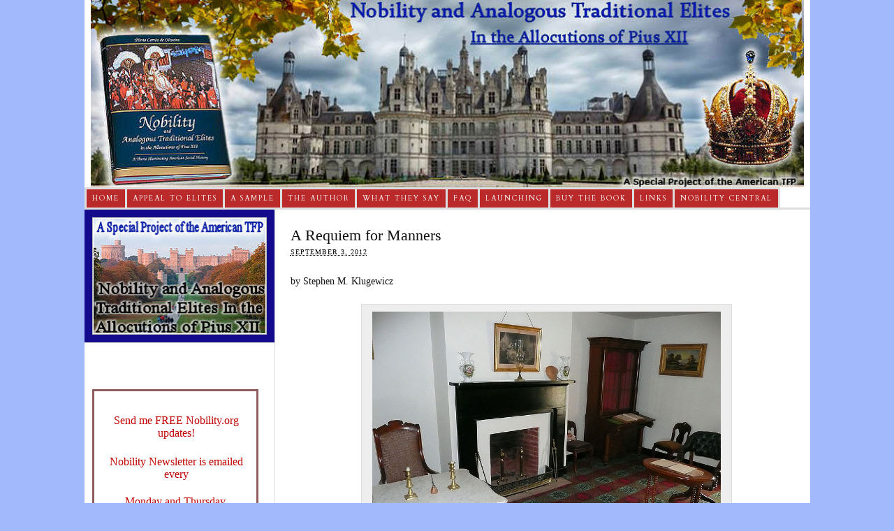

--- FILE ---
content_type: text/html; charset=UTF-8
request_url: https://nobility.org/2012/09/requiem-for-manners/?utm_source=feedburner&utm_medium=email&utm_campaign=Feed%3A%20NobilityAndAnalogousTraditionalElites%20%28Nobility%20and%20Analogous%20Traditional%20Elites%29
body_size: 103250
content:
<!DOCTYPE html PUBLIC "-//W3C//DTD XHTML 1.0 Strict//EN" "http://www.w3.org/TR/xhtml1/DTD/xhtml1-strict.dtd">
<html xmlns="http://www.w3.org/1999/xhtml" lang="en-US">
<head profile="http://gmpg.org/xfn/11">
<meta http-equiv="Content-Type" content="text/html; charset=UTF-8" />
<title>A Requiem for Manners - Nobility and Analogous Traditional Elites</title>
<meta name="robots" content="noodp, noydir" />
<meta name="description" content="by Stephen M. Klugewicz On April 9, 1865, General Robert E. Lee met General Ulysses S. Grant at the McLean House in Appomattox, Virginia, for the purpose of surrendering the Army of Northern Virginia. Lee had asked for the meeting" />
<meta name="keywords" content="Ambience Customs &amp; Civilization, Chivalry, Egalitarianism, Elites, French Revolution, Leadership, Polemics, Revolution and Counter-Revolution, United States" />
<link rel="stylesheet" href="https://nobility.org/wp-content/themes/thesis_185/custom/layout.css" type="text/css" media="screen, projection" />
<!--[if lte IE 8]><link rel="stylesheet" href="https://nobility.org/wp-content/themes/thesis_185/lib/css/ie.css" type="text/css" media="screen, projection" /><![endif]-->
<link rel="stylesheet" href="https://nobility.org/wp-content/themes/thesis_185/custom/custom.css" type="text/css" media="screen, projection" />
<link rel="shortcut icon" href="https://nobility.org/wp-content/uploads/2013/01/favicon1.png" />
<link rel="canonical" href="https://nobility.org/2012/09/requiem-for-manners/" />
<link rel="alternate" type="application/rss+xml" title="Nobility and Analogous Traditional Elites RSS Feed" href="https://nobility.org/feed/" />
<link rel="pingback" href="https://nobility.org/xmlrpc.php" />
<link rel="EditURI" type="application/rsd+xml" title="RSD" href="https://nobility.org/xmlrpc.php?rsd" />
<meta name="google-site-verification" content="TAm8zcC8oKylGa3tJ5hSjjW6iG4J3701hPpHAL-vUZw" /> <meta name="google-site-verification" content="TAm8zcC8oKylGa3tJ5hSjjW6iG4J3701hPpHAL-vUZw" /> <meta name="google-site-verification" content="9Uus7YqZYbgicPYYpXQ87WuUG1zB2AcMh2s5MYV22rI" /> <meta name="google-site-verification" content="9Uus7YqZYbgicPYYpXQ87WuUG1zB2AcMh2s5MYV22rI" />
<!-- Google tag (gtag.js) -->
<script async src="https://www.googletagmanager.com/gtag/js?id=G-1E3Z9K9311"></script>
<script>
  window.dataLayer = window.dataLayer || [];
  function gtag(){dataLayer.push(arguments);}
  gtag('js', new Date());

  gtag('config', 'G-1E3Z9K9311');
</script>
<meta name='robots' content='index, follow, max-image-preview:large, max-snippet:-1, max-video-preview:-1' />

	<!-- This site is optimized with the Yoast SEO plugin v26.8 - https://yoast.com/product/yoast-seo-wordpress/ -->
	<link rel="canonical" href="https://nobility.org/2012/09/requiem-for-manners/" />
	<meta property="og:locale" content="en_US" />
	<meta property="og:type" content="article" />
	<meta property="og:title" content="A Requiem for Manners - Nobility and Analogous Traditional Elites" />
	<meta property="og:description" content="by Stephen M. Klugewicz On April 9, 1865, General Robert E. Lee met General Ulysses S. Grant at the McLean House in Appomattox, Virginia, for the purpose of surrendering the Army of Northern Virginia. Lee had asked for the meeting and had prepared by putting on his finest uniform: a new, long dress coat with [&hellip;]" />
	<meta property="og:url" content="https://nobility.org/2012/09/requiem-for-manners/" />
	<meta property="og:site_name" content="Nobility and Analogous Traditional Elites" />
	<meta property="article:published_time" content="2012-09-03T05:06:07+00:00" />
	<meta property="article:modified_time" content="2025-02-11T19:12:08+00:00" />
	<meta property="og:image" content="https://nobility.org/wp-content/uploads/2012/08/800px-McLean_House_parlor_Appomattox_Court_House_Virginia.jpg" />
	<meta property="og:image:width" content="800" />
	<meta property="og:image:height" content="600" />
	<meta property="og:image:type" content="image/jpeg" />
	<meta name="author" content="tfpks" />
	<meta name="twitter:card" content="summary_large_image" />
	<meta name="twitter:label1" content="Written by" />
	<meta name="twitter:data1" content="tfpks" />
	<meta name="twitter:label2" content="Est. reading time" />
	<meta name="twitter:data2" content="12 minutes" />
	<script type="application/ld+json" class="yoast-schema-graph">{"@context":"https://schema.org","@graph":[{"@type":"Article","@id":"https://nobility.org/2012/09/requiem-for-manners/#article","isPartOf":{"@id":"https://nobility.org/2012/09/requiem-for-manners/"},"author":{"name":"tfpks","@id":"https://nobility.org/#/schema/person/caa4078c0483893d8ea530bb8dbce90b"},"headline":"A Requiem for Manners","datePublished":"2012-09-03T05:06:07+00:00","dateModified":"2025-02-11T19:12:08+00:00","mainEntityOfPage":{"@id":"https://nobility.org/2012/09/requiem-for-manners/"},"wordCount":2209,"commentCount":2,"image":{"@id":"https://nobility.org/2012/09/requiem-for-manners/#primaryimage"},"thumbnailUrl":"https://nobility.org/wp-content/uploads/2012/08/800px-McLean_House_parlor_Appomattox_Court_House_Virginia.jpg","keywords":["Ambience Customs &amp; Civilization","Chivalry","Egalitarianism","Elites","French Revolution","Leadership","Polemics","Revolution and Counter-Revolution","United States"],"articleSection":["Organic Society"],"inLanguage":"en-US","potentialAction":[{"@type":"CommentAction","name":"Comment","target":["https://nobility.org/2012/09/requiem-for-manners/#respond"]}]},{"@type":"WebPage","@id":"https://nobility.org/2012/09/requiem-for-manners/","url":"https://nobility.org/2012/09/requiem-for-manners/","name":"A Requiem for Manners - Nobility and Analogous Traditional Elites","isPartOf":{"@id":"https://nobility.org/#website"},"primaryImageOfPage":{"@id":"https://nobility.org/2012/09/requiem-for-manners/#primaryimage"},"image":{"@id":"https://nobility.org/2012/09/requiem-for-manners/#primaryimage"},"thumbnailUrl":"https://nobility.org/wp-content/uploads/2012/08/800px-McLean_House_parlor_Appomattox_Court_House_Virginia.jpg","datePublished":"2012-09-03T05:06:07+00:00","dateModified":"2025-02-11T19:12:08+00:00","author":{"@id":"https://nobility.org/#/schema/person/caa4078c0483893d8ea530bb8dbce90b"},"breadcrumb":{"@id":"https://nobility.org/2012/09/requiem-for-manners/#breadcrumb"},"inLanguage":"en-US","potentialAction":[{"@type":"ReadAction","target":["https://nobility.org/2012/09/requiem-for-manners/"]}]},{"@type":"ImageObject","inLanguage":"en-US","@id":"https://nobility.org/2012/09/requiem-for-manners/#primaryimage","url":"https://nobility.org/wp-content/uploads/2012/08/800px-McLean_House_parlor_Appomattox_Court_House_Virginia.jpg","contentUrl":"https://nobility.org/wp-content/uploads/2012/08/800px-McLean_House_parlor_Appomattox_Court_House_Virginia.jpg"},{"@type":"BreadcrumbList","@id":"https://nobility.org/2012/09/requiem-for-manners/#breadcrumb","itemListElement":[{"@type":"ListItem","position":1,"name":"Home","item":"https://nobility.org/"},{"@type":"ListItem","position":2,"name":"A Requiem for Manners"}]},{"@type":"WebSite","@id":"https://nobility.org/#website","url":"https://nobility.org/","name":"Nobility and Analogous Traditional Elites","description":"In the Allocutions of Pius XII","potentialAction":[{"@type":"SearchAction","target":{"@type":"EntryPoint","urlTemplate":"https://nobility.org/?s={search_term_string}"},"query-input":{"@type":"PropertyValueSpecification","valueRequired":true,"valueName":"search_term_string"}}],"inLanguage":"en-US"},{"@type":"Person","@id":"https://nobility.org/#/schema/person/caa4078c0483893d8ea530bb8dbce90b","name":"tfpks","image":{"@type":"ImageObject","inLanguage":"en-US","@id":"https://nobility.org/#/schema/person/image/","url":"https://secure.gravatar.com/avatar/e1b71546514460428122497f7dea6dd9ff6951b31b3585b01a37f74250e47636?s=96&d=blank&r=g","contentUrl":"https://secure.gravatar.com/avatar/e1b71546514460428122497f7dea6dd9ff6951b31b3585b01a37f74250e47636?s=96&d=blank&r=g","caption":"tfpks"},"sameAs":["https://nobility.org"],"url":"https://nobility.org/author/tfpks/"}]}</script>
	<!-- / Yoast SEO plugin. -->


<link rel='dns-prefetch' href='//static.addtoany.com' />
<link rel="alternate" type="application/rss+xml" title="Nobility and Analogous Traditional Elites &raquo; A Requiem for Manners Comments Feed" href="https://nobility.org/2012/09/requiem-for-manners/feed/" />
<link rel="alternate" title="oEmbed (JSON)" type="application/json+oembed" href="https://nobility.org/wp-json/oembed/1.0/embed?url=https%3A%2F%2Fnobility.org%2F2012%2F09%2Frequiem-for-manners%2F" />
<link rel="alternate" title="oEmbed (XML)" type="text/xml+oembed" href="https://nobility.org/wp-json/oembed/1.0/embed?url=https%3A%2F%2Fnobility.org%2F2012%2F09%2Frequiem-for-manners%2F&#038;format=xml" />
<style id='wp-img-auto-sizes-contain-inline-css' type='text/css'>
img:is([sizes=auto i],[sizes^="auto," i]){contain-intrinsic-size:3000px 1500px}
/*# sourceURL=wp-img-auto-sizes-contain-inline-css */
</style>
<style id='wp-emoji-styles-inline-css' type='text/css'>

	img.wp-smiley, img.emoji {
		display: inline !important;
		border: none !important;
		box-shadow: none !important;
		height: 1em !important;
		width: 1em !important;
		margin: 0 0.07em !important;
		vertical-align: -0.1em !important;
		background: none !important;
		padding: 0 !important;
	}
/*# sourceURL=wp-emoji-styles-inline-css */
</style>
<style id='wp-block-library-inline-css' type='text/css'>
:root{--wp-block-synced-color:#7a00df;--wp-block-synced-color--rgb:122,0,223;--wp-bound-block-color:var(--wp-block-synced-color);--wp-editor-canvas-background:#ddd;--wp-admin-theme-color:#007cba;--wp-admin-theme-color--rgb:0,124,186;--wp-admin-theme-color-darker-10:#006ba1;--wp-admin-theme-color-darker-10--rgb:0,107,160.5;--wp-admin-theme-color-darker-20:#005a87;--wp-admin-theme-color-darker-20--rgb:0,90,135;--wp-admin-border-width-focus:2px}@media (min-resolution:192dpi){:root{--wp-admin-border-width-focus:1.5px}}.wp-element-button{cursor:pointer}:root .has-very-light-gray-background-color{background-color:#eee}:root .has-very-dark-gray-background-color{background-color:#313131}:root .has-very-light-gray-color{color:#eee}:root .has-very-dark-gray-color{color:#313131}:root .has-vivid-green-cyan-to-vivid-cyan-blue-gradient-background{background:linear-gradient(135deg,#00d084,#0693e3)}:root .has-purple-crush-gradient-background{background:linear-gradient(135deg,#34e2e4,#4721fb 50%,#ab1dfe)}:root .has-hazy-dawn-gradient-background{background:linear-gradient(135deg,#faaca8,#dad0ec)}:root .has-subdued-olive-gradient-background{background:linear-gradient(135deg,#fafae1,#67a671)}:root .has-atomic-cream-gradient-background{background:linear-gradient(135deg,#fdd79a,#004a59)}:root .has-nightshade-gradient-background{background:linear-gradient(135deg,#330968,#31cdcf)}:root .has-midnight-gradient-background{background:linear-gradient(135deg,#020381,#2874fc)}:root{--wp--preset--font-size--normal:16px;--wp--preset--font-size--huge:42px}.has-regular-font-size{font-size:1em}.has-larger-font-size{font-size:2.625em}.has-normal-font-size{font-size:var(--wp--preset--font-size--normal)}.has-huge-font-size{font-size:var(--wp--preset--font-size--huge)}.has-text-align-center{text-align:center}.has-text-align-left{text-align:left}.has-text-align-right{text-align:right}.has-fit-text{white-space:nowrap!important}#end-resizable-editor-section{display:none}.aligncenter{clear:both}.items-justified-left{justify-content:flex-start}.items-justified-center{justify-content:center}.items-justified-right{justify-content:flex-end}.items-justified-space-between{justify-content:space-between}.screen-reader-text{border:0;clip-path:inset(50%);height:1px;margin:-1px;overflow:hidden;padding:0;position:absolute;width:1px;word-wrap:normal!important}.screen-reader-text:focus{background-color:#ddd;clip-path:none;color:#444;display:block;font-size:1em;height:auto;left:5px;line-height:normal;padding:15px 23px 14px;text-decoration:none;top:5px;width:auto;z-index:100000}html :where(.has-border-color){border-style:solid}html :where([style*=border-top-color]){border-top-style:solid}html :where([style*=border-right-color]){border-right-style:solid}html :where([style*=border-bottom-color]){border-bottom-style:solid}html :where([style*=border-left-color]){border-left-style:solid}html :where([style*=border-width]){border-style:solid}html :where([style*=border-top-width]){border-top-style:solid}html :where([style*=border-right-width]){border-right-style:solid}html :where([style*=border-bottom-width]){border-bottom-style:solid}html :where([style*=border-left-width]){border-left-style:solid}html :where(img[class*=wp-image-]){height:auto;max-width:100%}:where(figure){margin:0 0 1em}html :where(.is-position-sticky){--wp-admin--admin-bar--position-offset:var(--wp-admin--admin-bar--height,0px)}@media screen and (max-width:600px){html :where(.is-position-sticky){--wp-admin--admin-bar--position-offset:0px}}

/*# sourceURL=wp-block-library-inline-css */
</style><style id='global-styles-inline-css' type='text/css'>
:root{--wp--preset--aspect-ratio--square: 1;--wp--preset--aspect-ratio--4-3: 4/3;--wp--preset--aspect-ratio--3-4: 3/4;--wp--preset--aspect-ratio--3-2: 3/2;--wp--preset--aspect-ratio--2-3: 2/3;--wp--preset--aspect-ratio--16-9: 16/9;--wp--preset--aspect-ratio--9-16: 9/16;--wp--preset--color--black: #000000;--wp--preset--color--cyan-bluish-gray: #abb8c3;--wp--preset--color--white: #ffffff;--wp--preset--color--pale-pink: #f78da7;--wp--preset--color--vivid-red: #cf2e2e;--wp--preset--color--luminous-vivid-orange: #ff6900;--wp--preset--color--luminous-vivid-amber: #fcb900;--wp--preset--color--light-green-cyan: #7bdcb5;--wp--preset--color--vivid-green-cyan: #00d084;--wp--preset--color--pale-cyan-blue: #8ed1fc;--wp--preset--color--vivid-cyan-blue: #0693e3;--wp--preset--color--vivid-purple: #9b51e0;--wp--preset--gradient--vivid-cyan-blue-to-vivid-purple: linear-gradient(135deg,rgb(6,147,227) 0%,rgb(155,81,224) 100%);--wp--preset--gradient--light-green-cyan-to-vivid-green-cyan: linear-gradient(135deg,rgb(122,220,180) 0%,rgb(0,208,130) 100%);--wp--preset--gradient--luminous-vivid-amber-to-luminous-vivid-orange: linear-gradient(135deg,rgb(252,185,0) 0%,rgb(255,105,0) 100%);--wp--preset--gradient--luminous-vivid-orange-to-vivid-red: linear-gradient(135deg,rgb(255,105,0) 0%,rgb(207,46,46) 100%);--wp--preset--gradient--very-light-gray-to-cyan-bluish-gray: linear-gradient(135deg,rgb(238,238,238) 0%,rgb(169,184,195) 100%);--wp--preset--gradient--cool-to-warm-spectrum: linear-gradient(135deg,rgb(74,234,220) 0%,rgb(151,120,209) 20%,rgb(207,42,186) 40%,rgb(238,44,130) 60%,rgb(251,105,98) 80%,rgb(254,248,76) 100%);--wp--preset--gradient--blush-light-purple: linear-gradient(135deg,rgb(255,206,236) 0%,rgb(152,150,240) 100%);--wp--preset--gradient--blush-bordeaux: linear-gradient(135deg,rgb(254,205,165) 0%,rgb(254,45,45) 50%,rgb(107,0,62) 100%);--wp--preset--gradient--luminous-dusk: linear-gradient(135deg,rgb(255,203,112) 0%,rgb(199,81,192) 50%,rgb(65,88,208) 100%);--wp--preset--gradient--pale-ocean: linear-gradient(135deg,rgb(255,245,203) 0%,rgb(182,227,212) 50%,rgb(51,167,181) 100%);--wp--preset--gradient--electric-grass: linear-gradient(135deg,rgb(202,248,128) 0%,rgb(113,206,126) 100%);--wp--preset--gradient--midnight: linear-gradient(135deg,rgb(2,3,129) 0%,rgb(40,116,252) 100%);--wp--preset--font-size--small: 13px;--wp--preset--font-size--medium: 20px;--wp--preset--font-size--large: 36px;--wp--preset--font-size--x-large: 42px;--wp--preset--spacing--20: 0.44rem;--wp--preset--spacing--30: 0.67rem;--wp--preset--spacing--40: 1rem;--wp--preset--spacing--50: 1.5rem;--wp--preset--spacing--60: 2.25rem;--wp--preset--spacing--70: 3.38rem;--wp--preset--spacing--80: 5.06rem;--wp--preset--shadow--natural: 6px 6px 9px rgba(0, 0, 0, 0.2);--wp--preset--shadow--deep: 12px 12px 50px rgba(0, 0, 0, 0.4);--wp--preset--shadow--sharp: 6px 6px 0px rgba(0, 0, 0, 0.2);--wp--preset--shadow--outlined: 6px 6px 0px -3px rgb(255, 255, 255), 6px 6px rgb(0, 0, 0);--wp--preset--shadow--crisp: 6px 6px 0px rgb(0, 0, 0);}:where(.is-layout-flex){gap: 0.5em;}:where(.is-layout-grid){gap: 0.5em;}body .is-layout-flex{display: flex;}.is-layout-flex{flex-wrap: wrap;align-items: center;}.is-layout-flex > :is(*, div){margin: 0;}body .is-layout-grid{display: grid;}.is-layout-grid > :is(*, div){margin: 0;}:where(.wp-block-columns.is-layout-flex){gap: 2em;}:where(.wp-block-columns.is-layout-grid){gap: 2em;}:where(.wp-block-post-template.is-layout-flex){gap: 1.25em;}:where(.wp-block-post-template.is-layout-grid){gap: 1.25em;}.has-black-color{color: var(--wp--preset--color--black) !important;}.has-cyan-bluish-gray-color{color: var(--wp--preset--color--cyan-bluish-gray) !important;}.has-white-color{color: var(--wp--preset--color--white) !important;}.has-pale-pink-color{color: var(--wp--preset--color--pale-pink) !important;}.has-vivid-red-color{color: var(--wp--preset--color--vivid-red) !important;}.has-luminous-vivid-orange-color{color: var(--wp--preset--color--luminous-vivid-orange) !important;}.has-luminous-vivid-amber-color{color: var(--wp--preset--color--luminous-vivid-amber) !important;}.has-light-green-cyan-color{color: var(--wp--preset--color--light-green-cyan) !important;}.has-vivid-green-cyan-color{color: var(--wp--preset--color--vivid-green-cyan) !important;}.has-pale-cyan-blue-color{color: var(--wp--preset--color--pale-cyan-blue) !important;}.has-vivid-cyan-blue-color{color: var(--wp--preset--color--vivid-cyan-blue) !important;}.has-vivid-purple-color{color: var(--wp--preset--color--vivid-purple) !important;}.has-black-background-color{background-color: var(--wp--preset--color--black) !important;}.has-cyan-bluish-gray-background-color{background-color: var(--wp--preset--color--cyan-bluish-gray) !important;}.has-white-background-color{background-color: var(--wp--preset--color--white) !important;}.has-pale-pink-background-color{background-color: var(--wp--preset--color--pale-pink) !important;}.has-vivid-red-background-color{background-color: var(--wp--preset--color--vivid-red) !important;}.has-luminous-vivid-orange-background-color{background-color: var(--wp--preset--color--luminous-vivid-orange) !important;}.has-luminous-vivid-amber-background-color{background-color: var(--wp--preset--color--luminous-vivid-amber) !important;}.has-light-green-cyan-background-color{background-color: var(--wp--preset--color--light-green-cyan) !important;}.has-vivid-green-cyan-background-color{background-color: var(--wp--preset--color--vivid-green-cyan) !important;}.has-pale-cyan-blue-background-color{background-color: var(--wp--preset--color--pale-cyan-blue) !important;}.has-vivid-cyan-blue-background-color{background-color: var(--wp--preset--color--vivid-cyan-blue) !important;}.has-vivid-purple-background-color{background-color: var(--wp--preset--color--vivid-purple) !important;}.has-black-border-color{border-color: var(--wp--preset--color--black) !important;}.has-cyan-bluish-gray-border-color{border-color: var(--wp--preset--color--cyan-bluish-gray) !important;}.has-white-border-color{border-color: var(--wp--preset--color--white) !important;}.has-pale-pink-border-color{border-color: var(--wp--preset--color--pale-pink) !important;}.has-vivid-red-border-color{border-color: var(--wp--preset--color--vivid-red) !important;}.has-luminous-vivid-orange-border-color{border-color: var(--wp--preset--color--luminous-vivid-orange) !important;}.has-luminous-vivid-amber-border-color{border-color: var(--wp--preset--color--luminous-vivid-amber) !important;}.has-light-green-cyan-border-color{border-color: var(--wp--preset--color--light-green-cyan) !important;}.has-vivid-green-cyan-border-color{border-color: var(--wp--preset--color--vivid-green-cyan) !important;}.has-pale-cyan-blue-border-color{border-color: var(--wp--preset--color--pale-cyan-blue) !important;}.has-vivid-cyan-blue-border-color{border-color: var(--wp--preset--color--vivid-cyan-blue) !important;}.has-vivid-purple-border-color{border-color: var(--wp--preset--color--vivid-purple) !important;}.has-vivid-cyan-blue-to-vivid-purple-gradient-background{background: var(--wp--preset--gradient--vivid-cyan-blue-to-vivid-purple) !important;}.has-light-green-cyan-to-vivid-green-cyan-gradient-background{background: var(--wp--preset--gradient--light-green-cyan-to-vivid-green-cyan) !important;}.has-luminous-vivid-amber-to-luminous-vivid-orange-gradient-background{background: var(--wp--preset--gradient--luminous-vivid-amber-to-luminous-vivid-orange) !important;}.has-luminous-vivid-orange-to-vivid-red-gradient-background{background: var(--wp--preset--gradient--luminous-vivid-orange-to-vivid-red) !important;}.has-very-light-gray-to-cyan-bluish-gray-gradient-background{background: var(--wp--preset--gradient--very-light-gray-to-cyan-bluish-gray) !important;}.has-cool-to-warm-spectrum-gradient-background{background: var(--wp--preset--gradient--cool-to-warm-spectrum) !important;}.has-blush-light-purple-gradient-background{background: var(--wp--preset--gradient--blush-light-purple) !important;}.has-blush-bordeaux-gradient-background{background: var(--wp--preset--gradient--blush-bordeaux) !important;}.has-luminous-dusk-gradient-background{background: var(--wp--preset--gradient--luminous-dusk) !important;}.has-pale-ocean-gradient-background{background: var(--wp--preset--gradient--pale-ocean) !important;}.has-electric-grass-gradient-background{background: var(--wp--preset--gradient--electric-grass) !important;}.has-midnight-gradient-background{background: var(--wp--preset--gradient--midnight) !important;}.has-small-font-size{font-size: var(--wp--preset--font-size--small) !important;}.has-medium-font-size{font-size: var(--wp--preset--font-size--medium) !important;}.has-large-font-size{font-size: var(--wp--preset--font-size--large) !important;}.has-x-large-font-size{font-size: var(--wp--preset--font-size--x-large) !important;}
/*# sourceURL=global-styles-inline-css */
</style>

<style id='classic-theme-styles-inline-css' type='text/css'>
/*! This file is auto-generated */
.wp-block-button__link{color:#fff;background-color:#32373c;border-radius:9999px;box-shadow:none;text-decoration:none;padding:calc(.667em + 2px) calc(1.333em + 2px);font-size:1.125em}.wp-block-file__button{background:#32373c;color:#fff;text-decoration:none}
/*# sourceURL=/wp-includes/css/classic-themes.min.css */
</style>
<link rel='stylesheet' id='addtoany-css' href='https://nobility.org/wp-content/plugins/add-to-any/addtoany.min.css?ver=1.16' type='text/css' media='all' />
<script type="text/javascript" id="addtoany-core-js-before">
/* <![CDATA[ */
window.a2a_config=window.a2a_config||{};a2a_config.callbacks=[];a2a_config.overlays=[];a2a_config.templates={};

//# sourceURL=addtoany-core-js-before
/* ]]> */
</script>
<script type="text/javascript" defer src="https://static.addtoany.com/menu/page.js" id="addtoany-core-js"></script>
<script type="text/javascript" src="https://nobility.org/wp-includes/js/jquery/jquery.min.js?ver=3.7.1" id="jquery-core-js"></script>
<script type="text/javascript" src="https://nobility.org/wp-includes/js/jquery/jquery-migrate.min.js?ver=3.4.1" id="jquery-migrate-js"></script>
<script type="text/javascript" defer src="https://nobility.org/wp-content/plugins/add-to-any/addtoany.min.js?ver=1.1" id="addtoany-jquery-js"></script>
<script type="text/javascript" src="https://nobility.org/wp-content/plugins/left-right-image-slideshow-gallery/inc/left-right-image-slideshow-gallery.js?ver=f0cc3e7464df789a840bc4b93afc6077" id="left-right-image-slideshow-gallery-js"></script>
<link rel="https://api.w.org/" href="https://nobility.org/wp-json/" /><link rel="alternate" title="JSON" type="application/json" href="https://nobility.org/wp-json/wp/v2/posts/15392" /><script type="text/javascript">
(function(url){
	if(/(?:Chrome\/26\.0\.1410\.63 Safari\/537\.31|WordfenceTestMonBot)/.test(navigator.userAgent)){ return; }
	var addEvent = function(evt, handler) {
		if (window.addEventListener) {
			document.addEventListener(evt, handler, false);
		} else if (window.attachEvent) {
			document.attachEvent('on' + evt, handler);
		}
	};
	var removeEvent = function(evt, handler) {
		if (window.removeEventListener) {
			document.removeEventListener(evt, handler, false);
		} else if (window.detachEvent) {
			document.detachEvent('on' + evt, handler);
		}
	};
	var evts = 'contextmenu dblclick drag dragend dragenter dragleave dragover dragstart drop keydown keypress keyup mousedown mousemove mouseout mouseover mouseup mousewheel scroll'.split(' ');
	var logHuman = function() {
		if (window.wfLogHumanRan) { return; }
		window.wfLogHumanRan = true;
		var wfscr = document.createElement('script');
		wfscr.type = 'text/javascript';
		wfscr.async = true;
		wfscr.src = url + '&r=' + Math.random();
		(document.getElementsByTagName('head')[0]||document.getElementsByTagName('body')[0]).appendChild(wfscr);
		for (var i = 0; i < evts.length; i++) {
			removeEvent(evts[i], logHuman);
		}
	};
	for (var i = 0; i < evts.length; i++) {
		addEvent(evts[i], logHuman);
	}
})('//nobility.org/?wordfence_lh=1&hid=3473B7B1D2F1B6FE47921603385A13D8');
</script><link rel="icon" href="https://nobility.org/wp-content/uploads/2010/08/nobility_book-150x150.jpg" sizes="32x32" />
<link rel="icon" href="https://nobility.org/wp-content/uploads/2010/08/nobility_book.jpg" sizes="192x192" />
<link rel="apple-touch-icon" href="https://nobility.org/wp-content/uploads/2010/08/nobility_book.jpg" />
<meta name="msapplication-TileImage" content="https://nobility.org/wp-content/uploads/2010/08/nobility_book.jpg" />
</head>
<body data-rsssl=1 class="custom">
<div id="container">
<div id="page">
	<div id="header">
	</div>
<ul class="menu">
<li class="tab tab-home"><a href="https://nobility.org">Home</a></li>
<li class="tab tab-1"><a href="https://nobility.org/an-appeal-to-todays-elites/" title="An Appeal to Today’s Elites">Appeal to Elites</a></li>
<li class="tab tab-2"><a href="https://nobility.org/resolving-prior-objections/" title="Resolving Prior Objections">A Sample</a></li>
<li class="tab tab-3"><a href="https://nobility.org/plinio-correa-de-oliveira-man-of-faith-thought-and-action/" title="Plinio Corrêa de Oliveira: Man of Faith, Thought and Action">The Author</a></li>
<li class="tab tab-4"><a href="https://nobility.org/what-they-say-2/" title="What They Say">What They Say</a></li>
<li class="tab tab-5"><a href="https://nobility.org/faq/" title="FAQ">FAQ</a></li>
<li class="tab tab-6"><a href="https://nobility.org/prof-plinio-correa-de-oliveiras-speech-for-the-launching-of-his-book-nobility-and-analogous-traditional-elites/" title="Prof. Plinio Corrêa de Oliveira’s Speech for the Launching of his book: Nobility and Analogous Traditional Elites in the Allocutions of Pius XII">Launching<!--[if gte IE 7]><!--></a><!--<![endif]-->
<!--[if lte IE 6]><table><tr><td><![endif]-->
<ul class="submenu submenu-1">
<li class="item item-1"><a href="https://nobility.org/prof-plinio-correa-de-oliveiras-speech-for-the-launching-of-his-book-nobility-and-analogous-traditional-elites/usa/" title="USA Book Launching">USA Book Launching</a></li>
<li class="item item-2"><a href="https://nobility.org/prof-plinio-correa-de-oliveiras-speech-for-the-launching-of-his-book-nobility-and-analogous-traditional-elites/lisbon/" title="Lisbon Book Launching">Lisbon Book Launching</a></li>
<li class="item item-3"><a href="https://nobility.org/prof-plinio-correa-de-oliveiras-speech-for-the-launching-of-his-book-nobility-and-analogous-traditional-elites/vienna-book-launching/" title="Vienna Book Launching">Vienna Book Launching</a></li>
<li class="item item-4"><a href="https://nobility.org/prof-plinio-correa-de-oliveiras-speech-for-the-launching-of-his-book-nobility-and-analogous-traditional-elites/geneva/" title="Geneva Book Launching">Geneva Book Launching</a></li>
<li class="item item-5"><a href="https://nobility.org/prof-plinio-correa-de-oliveiras-speech-for-the-launching-of-his-book-nobility-and-analogous-traditional-elites/milan/" title="Milan Book Launching">Milan Book Launching</a></li>
<li class="item item-6"><a href="https://nobility.org/prof-plinio-correa-de-oliveiras-speech-for-the-launching-of-his-book-nobility-and-analogous-traditional-elites/rome/" title="Rome Book Launching">Rome Book Launching</a></li>
<li class="item item-7"><a href="https://nobility.org/prof-plinio-correa-de-oliveiras-speech-for-the-launching-of-his-book-nobility-and-analogous-traditional-elites/poland/" title="Poland Book Launching">Poland Book Launching</a></li>
</ul>
<!--[if lte IE 6]></td></tr></table></a><![endif]-->
</li>
<li class="tab tab-7"><a href="https://nobility.org/buy-the-book/" title="Buy The Book">Buy The Book<!--[if gte IE 7]><!--></a><!--<![endif]-->
<!--[if lte IE 6]><table><tr><td><![endif]-->
<ul class="submenu submenu-1">
<li class="item item-8"><a href="https://nobility.org/buy-the-book/english/" title="English">English<!--[if gte IE 7]><!--></a><!--<![endif]-->
<!--[if lte IE 6]><table><tr><td><![endif]-->
<ul class="submenu submenu-2">
<li class="item item-9"><a href="https://nobility.org/buy-the-book/english/for-shipping-to-the-usa/" title="For Shipping to the USA">For Shipping to the USA</a></li>
<li class="item item-10"><a href="https://nobility.org/buy-the-book/english/for-shipping-to-canada/" title="For shipping to Canada">For shipping to Canada</a></li>
<li class="item item-11"><a href="https://nobility.org/buy-the-book/english/for-shipping-to-u-k/" title="For shipping to U.K">For shipping to U.K</a></li>
<li class="item item-12"><a href="https://nobility.org/buy-the-book/english/for-shipping-to-ireland/" title="For shipping to Ireland">For shipping to Ireland</a></li>
<li class="item item-13"><a href="https://nobility.org/buy-the-book/english/for-shipping-to-australia/" title="For shipping to Australia">For shipping to Australia</a></li>
<li class="item item-14"><a href="https://nobility.org/buy-the-book/english/for-shipping-to-south-africa/" title="For shipping to South Africa">For shipping to South Africa</a></li>
</ul>
<!--[if lte IE 6]></td></tr></table></a><![endif]-->
</li>
<li class="item item-15"><a href="https://nobility.org/buy-the-book/french/" title="French">French</a></li>
<li class="item item-16"><a href="https://nobility.org/buy-the-book/spanish/" title="Spanish">Spanish<!--[if gte IE 7]><!--></a><!--<![endif]-->
<!--[if lte IE 6]><table><tr><td><![endif]-->
<ul class="submenu submenu-2">
<li class="item item-17"><a href="https://nobility.org/buy-the-book/spanish/para-entrega-en-u-s-a/" title="Para entrega en U.S.A.">Para entrega en U.S.A.</a></li>
<li class="item item-18"><a href="https://nobility.org/buy-the-book/spanish/para-entrega-en-argentina/" title="Para entrega en Argentina">Para entrega en Argentina</a></li>
<li class="item item-19"><a href="https://nobility.org/buy-the-book/spanish/para-entrega-en-peru/" title="Para entrega en Perú">Para entrega en Perú</a></li>
</ul>
<!--[if lte IE 6]></td></tr></table></a><![endif]-->
</li>
<li class="item item-20"><a href="https://nobility.org/buy-the-book/italian/" title="Italian">Italian</a></li>
<li class="item item-21"><a href="https://nobility.org/buy-the-book/german/" title="German">German</a></li>
<li class="item item-22"><a href="https://nobility.org/buy-the-book/portuguese/" title="Portuguese">Portuguese</a></li>
</ul>
<!--[if lte IE 6]></td></tr></table></a><![endif]-->
</li>
<li class="tab tab-8"><a href="https://nobility.org/links/" title="Links">Links</a></li>
	<li class="cat-item cat-item-55"><a href="https://nobility.org/category/nobility-central/">Nobility Central</a>
<ul class='children'>
	<li class="cat-item cat-item-57"><a href="https://nobility.org/category/nobility-central/allocution/">Allocutions</a>
</li>
	<li class="cat-item cat-item-45"><a href="https://nobility.org/category/nobility-central/ambience-customs-civilization/">Ambience Customs &amp; Civilization</a>
</li>
	<li class="cat-item cat-item-20"><a href="https://nobility.org/category/nobility-central/lepanto/">Battle of Lepanto</a>
</li>
	<li class="cat-item cat-item-14"><a href="https://nobility.org/category/nobility-central/chivalry/">Chivalry</a>
</li>
	<li class="cat-item cat-item-854"><a href="https://nobility.org/category/nobility-central/christmas/">Christmas</a>
</li>
	<li class="cat-item cat-item-177"><a href="https://nobility.org/category/nobility-central/food-and-history-of-recipes-linked-to-nobility/">Food and History of Recipes linked to Nobility</a>
</li>
	<li class="cat-item cat-item-50"><a href="https://nobility.org/category/nobility-central/history-of-western-civilization/">History of Western Civilization</a>
</li>
	<li class="cat-item cat-item-32"><a href="https://nobility.org/category/nobility-central/la-vendee/">La Vendée</a>
</li>
	<li class="cat-item cat-item-30"><a href="https://nobility.org/category/nobility-central/marie-antoinette/">Marie Antoinette</a>
</li>
	<li class="cat-item cat-item-200"><a href="https://nobility.org/category/nobility-central/mary-queen-of-the-crusades/">Mary, Queen of the Crusades</a>
</li>
	<li class="cat-item cat-item-227"><a href="https://nobility.org/category/nobility-central/news/">News</a>
</li>
	<li class="cat-item cat-item-22"><a href="https://nobility.org/category/nobility-central/nobility-book/">Nobility Book</a>
</li>
	<li class="cat-item cat-item-23"><a href="https://nobility.org/category/nobility-central/nobility-book-launching/">Nobility Book Launching</a>
</li>
	<li class="cat-item cat-item-1121"><a href="https://nobility.org/category/nobility-central/o-universo-e-uma-catedral/">O Universo é uma Catedral</a>
</li>
	<li class="cat-item cat-item-1333"><a href="https://nobility.org/category/nobility-central/organic-society/">Organic Society</a>
</li>
	<li class="cat-item cat-item-1"><a href="https://nobility.org/category/nobility-central/other/">Other</a>
</li>
	<li class="cat-item cat-item-39"><a href="https://nobility.org/category/nobility-central/plinio-correa-de-oliveira/">Plinio Correa de Oliveira</a>
</li>
	<li class="cat-item cat-item-12"><a href="https://nobility.org/category/nobility-central/polemics/">Polemics</a>
</li>
	<li class="cat-item cat-item-1315"><a href="https://nobility.org/category/nobility-central/rcr-book/">RCR Book</a>
</li>
	<li class="cat-item cat-item-265"><a href="https://nobility.org/category/nobility-central/return-to-order/">Return to Order</a>
</li>
	<li class="cat-item cat-item-162"><a href="https://nobility.org/category/nobility-central/revolution-and-counter-revolution/">Revolution and Counter-Revolution</a>
</li>
	<li class="cat-item cat-item-71"><a href="https://nobility.org/category/nobility-central/royal-and-noble-saints/">Royal and Noble Saints</a>
</li>
	<li class="cat-item cat-item-16"><a href="https://nobility.org/category/nobility-central/short-stories/">Short Stories</a>
</li>
	<li class="cat-item cat-item-193"><a href="https://nobility.org/category/nobility-central/spanish-reconquista/">Spanish Reconquista</a>
</li>
	<li class="cat-item cat-item-83"><a href="https://nobility.org/category/nobility-central/don-juan-of-austria/">Story of Don Juan of Austria</a>
</li>
	<li class="cat-item cat-item-998"><a href="https://nobility.org/category/nobility-central/the-christian-institution-of-the-family/">The Christian Institution of the Family</a>
</li>
	<li class="cat-item cat-item-1341"><a href="https://nobility.org/category/nobility-central/video/">Video</a>
</li>
</ul>
</li>
</ul>
	<div id="content_box">
		<div id="content" class="hfeed">

			<div class="post_box top post-15392 post type-post status-publish format-standard hentry category-organic-society tag-ambience-customs-civilization tag-chivalry tag-egalitarianism tag-elites tag-french-revolution tag-leadership tag-polemics tag-revolution-and-counter-revolution tag-united-states" id="post-15392">
				<div class="headline_area">
					<h1 class="entry-title">A Requiem for Manners</h1>
					<p class="headline_meta"><abbr class="published" title="2012-09-03">September 3, 2012</abbr></p>
				</div>
				<div class="format_text entry-content">
<p>by Stephen M. Klugewicz</p>
<div id="attachment_15393" style="width: 509px" class="wp-caption aligncenter"><a href="https://nobility.org/wp-content/uploads/2012/08/800px-McLean_House_parlor_Appomattox_Court_House_Virginia.jpg"><img fetchpriority="high" decoding="async" aria-describedby="caption-attachment-15393" class=" wp-image-15393" src="https://nobility.org/wp-content/uploads/2012/08/800px-McLean_House_parlor_Appomattox_Court_House_Virginia.jpg" alt="" width="499" height="375" srcset="https://nobility.org/wp-content/uploads/2012/08/800px-McLean_House_parlor_Appomattox_Court_House_Virginia.jpg 800w, https://nobility.org/wp-content/uploads/2012/08/800px-McLean_House_parlor_Appomattox_Court_House_Virginia-300x225.jpg 300w" sizes="(max-width: 499px) 100vw, 499px" /></a><p id="caption-attachment-15393" class="wp-caption-text">Parlor at the McLean House, Appomattox Court House, Virginia, site of the surrender of Gen. Robert E. Lee at the end of the American Civil War.</p></div>
<p>On April 9, 1865, General Robert E. Lee met General Ulysses S. Grant at the McLean House in Appomattox, Virginia, for the purpose of surrendering the Army of Northern Virginia. Lee had asked for the meeting and had prepared by putting on his finest uniform: a new, long dress coat with a high collar buttoned to the top, a bejeweled long sword at his side, a pair of high-topped boots with spurs. Grant appeared in his typical attire, the simple uniform of a common soldier: a short coat and plain, spur-less boots, both much spattered with mud.</p>
<p>The contrast in attire matched the contrast in the men themselves: Lee was tall, straight in his bearing and solemn in his manner; the silvery-white hair and beard that ringed his visage befitted a king. The younger Grant was four inches shorter, somewhat stoop-shouldered, with a close-cropped brown beard. He was clearly ill at ease in the presence of Lee and nervously attempted some small talk. Grant offered that he still remembered Lee well from their one meeting during the Mexican War, almost two decades earlier. Lee confessed he could not recall anything about the occasion. Hearing Lee’s response must have been an awkward moment for Grant.</p>
<div id="attachment_15394" style="width: 498px" class="wp-caption aligncenter"><a href="https://nobility.org/wp-content/uploads/2012/08/surrender.jpg"><img decoding="async" aria-describedby="caption-attachment-15394" class=" wp-image-15394" src="https://nobility.org/wp-content/uploads/2012/08/surrender.jpg" alt="" width="488" height="376" srcset="https://nobility.org/wp-content/uploads/2012/08/surrender.jpg 610w, https://nobility.org/wp-content/uploads/2012/08/surrender-300x231.jpg 300w" sizes="(max-width: 488px) 100vw, 488px" /></a><p id="caption-attachment-15394" class="wp-caption-text">This image provided by the New-York Historical Society, shows Ulysses S. Grant, left, and Robert E. Lee at the end of the Civil War in an oil painting by Jean Leon Gerome Ferris titled &#8220;Let Us Have Peace, 1865.&#8221; Grant and Lee met face-to-face only twice, the second time being when Union commander Grant accepted the surrender of Lee&#8217;s battered Confederate army.</p></div>
<p>This climactic scene of the American Civil War has often been cited as emblematic of a watershed moment in history, the allegorical surrender of the Old World with its regal personalities, chivalric bonds, and inherited wealth to the New World embodied by Grant, a man of humble origins who had failed repeatedly in business and who finally made himself by making war (albeit with overwhelming advantages of men and materiel on his side). And it was indeed this.</p>
<p>But it was more. Less often noted is Grant’s careless disrespect to Lee in failing to dress properly for this meeting. Excuses have been made that Grant hurried to the meeting preoccupied with its impending business, that he was suffering from a days-long headache that morning and that consequently such “trivialities” as proper dress were the furthest thing from his mind. Grant’s admirers even point to his crude attire as a badge of honor: Here was the real rough-and-tumble American of the frontier, the true democrat, whose worth was to be found in his inner fortitude, his stick-to-it-tiveness, and not in the superficiality of his dress, the foppish concerns of an effete and decaying era.</p>
<div id="attachment_15396" style="width: 514px" class="wp-caption aligncenter"><a href="https://nobility.org/wp-content/uploads/2012/09/800px-Francophone_meetup_July_14_5.jpg"><img decoding="async" aria-describedby="caption-attachment-15396" class=" wp-image-15396" src="https://nobility.org/wp-content/uploads/2012/09/800px-Francophone_meetup_July_14_5.jpg" alt="" width="504" height="378" srcset="https://nobility.org/wp-content/uploads/2012/09/800px-Francophone_meetup_July_14_5.jpg 800w, https://nobility.org/wp-content/uploads/2012/09/800px-Francophone_meetup_July_14_5-300x225.jpg 300w" sizes="(max-width: 504px) 100vw, 504px" /></a><p id="caption-attachment-15396" class="wp-caption-text">Emily Post wrote, “Manner is personality, the outward manifestation of one’s innate character and attitude toward life.” <br />Wikimania Conference, which is a yearly meet-up of national and international people for Wikimedia&#8217;s projects.</p></div>
<p>But appearances do matter. As a student, the young George Washington once performed a copy exercise, titled “<a href="https://nobility.org/2012/08/13/rules-of-civility/" target="_blank" rel="noopener noreferrer">Rules of Civility &amp; Decent Behaviour in Company and Conversation</a>,” based on a 16<sup>th</sup>-century Jesuit text. At the top of this list of 110 rules was this guiding admonition: “Every Action done in Company, ought to be with Some Sign of Respect, to those that are Present.” This maxim had presided over Western culture since the Middle Ages, and it was exemplified in the courtly manners of the upper classes everywhere and at all times, from the knights of the Frankish kingdom to the nobles of the Elizabethan Age to the American Southern aristocratic class represented by Washington and Lee. Where the upper classes led, the lower classes followed. Manners trickled down, so that even the common laborer of nineteenth-century London attempted, when wearing his Sunday best, to emulate the attire of his betters. His top hat and waistcoat may have been worn and of inferior quality, but he wore them proudly nonetheless.</p>
<div id="attachment_15398" style="width: 490px" class="wp-caption aligncenter"><a href="https://nobility.org/wp-content/uploads/2012/09/600px-Pijama_on_a_motorbike.jpg"><img loading="lazy" decoding="async" aria-describedby="caption-attachment-15398" class=" wp-image-15398" src="https://nobility.org/wp-content/uploads/2012/09/600px-Pijama_on_a_motorbike.jpg" alt="" width="480" height="480" srcset="https://nobility.org/wp-content/uploads/2012/09/600px-Pijama_on_a_motorbike.jpg 600w, https://nobility.org/wp-content/uploads/2012/09/600px-Pijama_on_a_motorbike-150x150.jpg 150w, https://nobility.org/wp-content/uploads/2012/09/600px-Pijama_on_a_motorbike-300x300.jpg 300w" sizes="auto, (max-width: 480px) 100vw, 480px" /></a><p id="caption-attachment-15398" class="wp-caption-text">People venture out of their houses into public wearing their pajamas as they perform Saturday-morning errands. <br />Off to work. A man on a motorbike wearing pijamas in Nanjing, China.</p></div>
<p>Today the idea that the cultivation of manners should be an essential part of one’s education has been nearly lost entirely. It seems to have followed in death its greatest modern advocate, Emily Post. “Manner is personality,” Post wrote, “the outward manifestation of one’s innate character and attitude toward life.”  Proof of the demise of manners is all around us: the open use of foul language on the public street, not simply by unkempt, uneducated youths but by middle-age, well-groomed businessmen; the in-your-ear blaring of something incorrectly deemed to be music by its devotees out car windows;  the making of turns or changing of lanes by drivers without the courtesy of a turn signal; the routine violation of one’s personal space by passersby without the least expression of apology; and most obvious and appalling, the horrific decline in standards of dress everywhere. Indeed, T-shirts, jeans and sneakers have become standard attire for adults on “casual Friday” in the business world and, even more distressingly, at Sunday Mass. People venture out of their houses into public wearing their pajamas as they perform Saturday-morning errands. Today it is the lowest class of society that sets the standards of attire for everyone else; young people have adopted an exaggerated version of prison uniforms as their everyday attire, particularly excessively baggy pants, often worn so low that underpants and even one’s derriere is exposed for all to see.</p>
<div id="attachment_15397" style="width: 370px" class="wp-caption aligncenter"><a href="https://nobility.org/wp-content/uploads/2012/09/400px-Bdale_pic1.jpg"><img loading="lazy" decoding="async" aria-describedby="caption-attachment-15397" class="wp-image-15397" src="https://nobility.org/wp-content/uploads/2012/09/400px-Bdale_pic1.jpg" alt="" width="360" height="539" srcset="https://nobility.org/wp-content/uploads/2012/09/400px-Bdale_pic1.jpg 400w, https://nobility.org/wp-content/uploads/2012/09/400px-Bdale_pic1-200x300.jpg 200w" sizes="auto, (max-width: 360px) 100vw, 360px" /></a><p id="caption-attachment-15397" class="wp-caption-text">Sporting instead tie-dyed shirts, ripped-up jeans, flip-flops and scraggly, unkempt hair upon the head and face, the Left taught, was the way to bring about the egalitarian revolution that would right society’s injustices.</p></div>
<p style="text-align: left;">The mannered society began its death throes in America in the 1960s.  It was dealt its first lethal blow by the radical cultural and political Left, who preached that business suits, proper manners, and personal grooming were symbols of the oppression of the bourgeois middle class, of “The Man.” Sporting instead tie-dyed shirts, ripped-up jeans, flip-flops and scraggly, unkempt hair upon the head and face, the Left taught, was the way to bring about the egalitarian revolution that would right society’s injustices.</p>
<p>What was started by the Left of the political spectrum five decades ago was exacerbated by the Right years later. Largely in response to the chilling forms of  what came to be called “political correctness” that were imposed by radicals on college campuses, right-wing libertarians beginning in the 1990s adopted the mantra that no one has a right not to be offended. In a decisive transformation of the old libertarian adage that one’s right to swing one’s fist stops only at someone else’s nose, these new libertarians claimed that their right to free speech was completely unrestricted by anyone’s religious sensibilities or sense of proper decorum. Thus pornography, outrageous satire of religious belief, and foul language were acceptable in the public square. If one was offended by such things, these libertarians preached, that was the problem of the offended person, not the offender. In effect, libertarians claimed that their right to spew forth whatever they wanted through the written and spoken word was not limited by another’s eye or ear. They said to the offended: Get over it!</p>
<div id="attachment_15400" style="width: 523px" class="wp-caption aligncenter"><a href="https://nobility.org/wp-content/uploads/2012/09/protest.jpg"><img loading="lazy" decoding="async" aria-describedby="caption-attachment-15400" class=" wp-image-15400" src="https://nobility.org/wp-content/uploads/2012/09/protest.jpg" alt="" width="513" height="343" srcset="https://nobility.org/wp-content/uploads/2012/09/protest.jpg 800w, https://nobility.org/wp-content/uploads/2012/09/protest-300x200.jpg 300w" sizes="auto, (max-width: 513px) 100vw, 513px" /></a><p id="caption-attachment-15400" class="wp-caption-text">In effect, libertarians claimed that their right to spew forth whatever they wanted through the written and spoken word was not limited by another’s eye or ear. They said to the offended: Get over it! <br />TFP Student Action campaigning in New York for Traditional Marriage, where a man ripped up their banner &#8220;One Man, One Woman&#8221;.</p></div>
<p>Thus the enemies of manners on both Left and Right together constituted modern-day Jacobins, determined not simply to bring down an unjust system of government but to obliterate the very fabric of society by destroying all standards of decorum. This parallel with the French Revolution brings us to the thinking of the great Anglo-Irish statesman Edmund Burke, who believed that the Jacobins of France were, above all else, launching an assault on “manners.” Now by “manners” Burke meant something broader than what we mean today, something akin to custom. To Burke, custom was nearly synonymous with civilization itself. “Manners are of more importance than laws,” Burke wrote. “Manners are what vex or soothe, corrupt or purify, exalt or debase, barbarize or refine us, by a constant, steady, uniform, insensible operation, like that of the air we breathe.”</p>
<div id="attachment_15402" style="width: 504px" class="wp-caption aligncenter"><a href="https://nobility.org/wp-content/uploads/2012/09/fashion.jpg"><img loading="lazy" decoding="async" aria-describedby="caption-attachment-15402" class=" wp-image-15402" src="https://nobility.org/wp-content/uploads/2012/09/fashion.jpg" alt="" width="494" height="467" srcset="https://nobility.org/wp-content/uploads/2012/09/fashion.jpg 549w, https://nobility.org/wp-content/uploads/2012/09/fashion-300x283.jpg 300w" sizes="auto, (max-width: 494px) 100vw, 494px" /></a><p id="caption-attachment-15402" class="wp-caption-text">If one was offended by such things, these libertarians preached, that was the problem of the offended person, not the offender.</p></div>
<p>Manners and civilization itself, Burke held, depended on two things: religion and “the spirit of gentleman.” Robert E. Lee believed this also. As president of Washington College in the years after Appomattox he had reduced the rules of the school to one sentence: “Every student must be gentleman.” To Lee and Burke, a gentleman was one who displayed Christian virtue as embodied in the medieval code of chivalry, an elaborate system of proper behavior towards others—manners in the narrower sense of the word.</p>
<p>The quality of <a href="https://nobility.org/2011/05/09/the-ten-commandments-of-chivalry/" target="_blank" rel="noopener noreferrer">Christian humility lay at the root of chivalry</a>. A chivalrous knight (the term chivalry comes from the old French word, <em>chevalier</em>, meaning “horseman”) humbled himself to all others in society. Thus he was bound by duties not only to his lord, his superior, but to those weaker than himself, particularly women, whose innocent virtue he was tasked to protect, and the poor, whose pathetic condition he was obliged to alleviate. One thinks of St. Martin of Tours, who famously cut off half of his military cloak to provide a naked man with clothing. To adopt a philosophy of individualism in which one rejected concern for others would have been unimaginable to the Christian knight.</p>
<div id="attachment_8554" style="width: 486px" class="wp-caption aligncenter"><a href="https://nobility.org/wp-content/uploads/2011/11/576px-Gulbenkian-St_Martin_on_horseback_and_begger-e1478827757451.jpg"><img loading="lazy" decoding="async" aria-describedby="caption-attachment-8554" class=" wp-image-8554" src="https://nobility.org/wp-content/uploads/2011/11/576px-Gulbenkian-St_Martin_on_horseback_and_begger.jpg" alt="" width="476" height="501" /></a><p id="caption-attachment-8554" class="wp-caption-text">Museum Calouste Gulbenkian, Lisbon, Portugal. Saint Martin on horseback sharing his cloak with a beggar. France, Loire Valley, 1531. Limestone.</p></div>
<p>One must keep in mind how unique this Christian notion of humility, and its related idea of chivalry, have been in world history. In the ancient pagan world for example, humility was considered a sign of weakness. Too, in many non-Christian modern societies, superiors are expected to be rude to inferiors, a way of keeping everyone in his proper place in society. The mighty in most places and times have boldly asserted their power as a way to maintain the status quo.</p>
<p>But Christian chivalry, Burke believed, “made power gentle” and served to “beautify and soften private society.” It harmonized human relations. Without it, society could only be held together by brute force and cold reason. Gone would be the warmth of considerate human relations, corrupted would be the morals of men, and all would be reduced to slaves.</p>
<div id="attachment_15403" style="width: 522px" class="wp-caption aligncenter"><a href="https://nobility.org/wp-content/uploads/2012/09/800px-American_Civil_War_Chaplain.jpg"><img loading="lazy" decoding="async" aria-describedby="caption-attachment-15403" class=" wp-image-15403" src="https://nobility.org/wp-content/uploads/2012/09/800px-American_Civil_War_Chaplain.jpg" alt="" width="512" height="311" /></a><p id="caption-attachment-15403" class="wp-caption-text">Manners and civilization itself, Burke held, depended on two things: religion and “the spirit of gentleman.” Robert E. Lee believed this also. As president of Washington College in the years after Appomattox he had reduced the rules of the school to one sentence: “Every student must be gentleman.” <br />A photograph of a priest about to say Mass for the Union soldiers during the American Civil War.</p></div>
<div>
<p>It is, of course, impossible to pinpoint the exact moment when the decline of chivalry and manners in the West began. Burke certainly saw the process well underway in Europe by the time of the French Revolution. “The age of chivalry is gone,” Burke wrote in his <em>Reflections on the Revolution in France</em>. “That of sophisters, economists, and calculators, has succeeded, and the glory of Europe is extinguished forever.” Perhaps in America the precipitous decline of manners began somewhat later, in a humble home in south-central Virginia, when the Last Cavalier of the Old World laid down his sword in defeat, giving way to the New World Order of centralized government, crony capitalism, and the narcissistic New Man, whose main concern was to be profit and personal happiness, not piety and humble concern for others.</p>
<p><a href="https://nobility.org/landing_page_anf.html" target="_blank" rel="noopener noreferrer"><img loading="lazy" decoding="async" class="aligncenter size-full wp-image-13106" src="https://nobility.org/wp-content/uploads/2012/05/Subscription9.jpg" alt="" width="300" height="300" srcset="https://nobility.org/wp-content/uploads/2012/05/Subscription9.jpg 300w, https://nobility.org/wp-content/uploads/2012/05/Subscription9-150x150.jpg 150w" sizes="auto, (max-width: 300px) 100vw, 300px" /></a></p>
</div>
<p><strong><em>Dr. Stephen M. Klugewicz is headmaster of Regina Luminis Academy, a private, Catholic, classical school in Downingtown, Pennsylvania. Dr. Klugewicz earned his B.A. in history at the College of William and Mary in Virginia, and his M.A. and Ph.D. in American history at the University of Alabama, Tuscaloosa. He has served as director of education at the National Constitution Center and at the Bill of Rights Institute and has also been the executive director of the Collegiate Network, the Robert and Marie Hansen Foundation, and Generation Life.</em></strong></p>
<p>&nbsp;</p>
<p><strong><em>This article was originally published by <a href="http://www.crisismagazine.com/">Crisis</a> on May 4, 2012 and is republished here with their kind permission.</em></strong></p>
<p>&nbsp;</p>
<div class="addtoany_share_save_container addtoany_content addtoany_content_bottom"><div class="a2a_kit a2a_kit_size_32 addtoany_list" data-a2a-url="https://nobility.org/2012/09/requiem-for-manners/" data-a2a-title="A Requiem for Manners"><a class="a2a_button_twitter_tweet addtoany_special_service" data-url="https://nobility.org/2012/09/requiem-for-manners/" data-text="A Requiem for Manners"></a><a class="a2a_button_facebook" href="https://www.addtoany.com/add_to/facebook?linkurl=https%3A%2F%2Fnobility.org%2F2012%2F09%2Frequiem-for-manners%2F&amp;linkname=A%20Requiem%20for%20Manners" title="Facebook" rel="nofollow noopener" target="_blank"></a><a class="a2a_button_pinterest" href="https://www.addtoany.com/add_to/pinterest?linkurl=https%3A%2F%2Fnobility.org%2F2012%2F09%2Frequiem-for-manners%2F&amp;linkname=A%20Requiem%20for%20Manners" title="Pinterest" rel="nofollow noopener" target="_blank"></a><a class="a2a_button_print" href="https://www.addtoany.com/add_to/print?linkurl=https%3A%2F%2Fnobility.org%2F2012%2F09%2Frequiem-for-manners%2F&amp;linkname=A%20Requiem%20for%20Manners" title="Print" rel="nofollow noopener" target="_blank"></a><a class="a2a_dd addtoany_share_save addtoany_share" href="https://www.addtoany.com/share"><img src="https://static.addtoany.com/buttons/share_save_171_16.png" alt="Share"></a></div></div>					<p class="post_tags">Tagged as:
						<a href="https://nobility.org/tag/ambience-customs-civilization/" rel="tag nofollow">Ambience Customs &amp; Civilization</a>, 
						<a href="https://nobility.org/tag/chivalry/" rel="tag nofollow">Chivalry</a>, 
						<a href="https://nobility.org/tag/egalitarianism/" rel="tag nofollow">Egalitarianism</a>, 
						<a href="https://nobility.org/tag/elites/" rel="tag nofollow">Elites</a>, 
						<a href="https://nobility.org/tag/french-revolution/" rel="tag nofollow">French Revolution</a>, 
						<a href="https://nobility.org/tag/leadership/" rel="tag nofollow">Leadership</a>, 
						<a href="https://nobility.org/tag/polemics/" rel="tag nofollow">Polemics</a>, 
						<a href="https://nobility.org/tag/revolution-and-counter-revolution/" rel="tag nofollow">Revolution and Counter-Revolution</a>, 
						<a href="https://nobility.org/tag/united-states/" rel="tag nofollow">United States</a>
					</p>
				</div>
			</div>

					<div class="prev_next post_nav">
						<p class="previous">Previous post: <a href="https://nobility.org/2012/09/recipes-meringue/" rel="prev">Meringue &#8211; A taste of Heaven!</a></p>
						<p>Next post: <a href="https://nobility.org/2012/09/albrecht-inspects-soup-kitchen/" rel="next">Disguised, Archduke Albrecht inspects a Viennese soup kitchen</a></p>
					</div>
		</div>

		<div id="sidebars">
			<div id="multimedia_box" class="image_box">
				<div id="image_box">
<img class="three_by_two" src="https://nobility.org/wp-content/themes/thesis_185/custom/rotator/07.jpg" alt="07.jpg" />
				</div>
			</div>
			<div id="sidebar_1" class="sidebar">
				<ul class="sidebar_list">
<li class="widget_text widget widget_custom_html" id="custom_html-2"><div class="textwidget custom-html-widget"><!--<meta charset="UTF-8">
        <style type="text/css">
            .ui-datepicker-trigger { margin-left: 4px;}
        </style>
        <link href="https://media.campaigner.com/csb/styles/jqueryui/themes/redmond/jquery-ui-1.8.2.css" rel="stylesheet" type="text/css">
        <script src="https://media.campaigner.com/csb/scripts/thirdparty/jquery-latest.min.js" type="text/javascript"></script>
		<script src="https://media.campaigner.com/csb/scripts/thirdparty/jquery.validate.js" type="text/javascript"></script>
        <script src="https://media.campaigner.com/csb/scripts/thirdparty/jquery-ui-latest.min.js" type="text/javascript"></script>
    

    <script type="text/javascript">
        $(document).ready(function () {
            $(".datepicker").datepicker({ showOn: 'button', buttonImage: 'https://secure.campaigner.com/CSB/images/Toolbar/newAppointment.gif', buttonImageOnly: true, dateFormat: 'yy-mm-dd', constrainInput: true, changeMonth: true, changeYear: true, yearRange: "1900:+10", onSelect: function (dateText, inst) { inst.input.trigger("focus"); } });
            var dateFormat = "yyyy-mm-dd";
            $(".datepicker").attr("title", dateFormat).attr("format", dateFormat);

            // Force the calender to stay hidden till it's being invoked through the calendar icon
            $(".ui-helper-clearfix").css("display", "none");
        });
    </script>
    <link href="https://media.campaigner.com/csb/app_themes/lightning/combobox.campformcombo.css" type="text/css" rel="stylesheet"><link href="https://media.campaigner.com/csb/app_themes/lightning/common/fonticons.css" type="text/css" rel="stylesheet">
    <form name="previewForm" method="post" action="https://secure.campaigner.com/CSB/Public/ProcessHostedForm.aspx" id="previewForm" enctype="multipart/form-data" target="_blank">


<script type="text/javascript">
//<![cdata[
var theForm = document.forms['previewForm'];
if (!theForm) {
    theForm = document.previewForm;
}
function __doPostBack(eventTarget, eventArgument) {
    if (!theForm.onsubmit || (theForm.onsubmit() != false)) {
        theForm.__EVENTTARGET.value = eventTarget;
        theForm.__EVENTARGUMENT.value = eventArgument;
        theForm.submit();
    }
}
//]]>
</script>






<div>

	<input type="hidden" name="__VIEWSTATEGENERATOR" id="__VIEWSTATEGENERATOR" value="5523BD75">
</div>
        <div id="previewWrapper" style="text-align:center">
            
            
            

            <div id="LanguageDropdown" class="LanguageDropdown">
                    
            </div>

            <div id="formContainer" class="formContainer" style="margin:0 auto;padding:1px;border:8px solid #140B8C;background-color:#ffffff;">

                <div id="SignupFormPreview" class="SignupFormPreview" style="padding-left:1px; text-align:center; font-size:15px; color:black; font-family:garamond; font-weight:normal; text-align:center; font-style:bold; text-decoration:none;"><div id="1headerFormatedText"><p id="headerFormatedTextheaderText"></p><table style="width: 200; height: 340;">
    <tr>
            <td>
            <p style="text-align: center;"><span style="font-size: 16px; color: #c00000; font-family: garamond;">Send me FREE Nobility.org updates!</span></p>
            </td>
            <td>&nbsp;</td>
        </tr>
        <tr>
            <td>
            <p style="text-align: center;"><span style="color: #c00000; font-size: 16px;">Nobility Newsletter is emailed every</span></p>
            <p style="text-align: center;"><span style="color: #c00000; font-size: 16px;">Monday and Thursday.</span></p>
            </td>
            <td><br>
            </td>
        </tr>
    </table><p></p></div><table id="FormFieldsTable" cellspacing="1" cellpadding="0"><tr id="Email1719502" align="center"><td valign="top"><span id="EmailLabel" class="SignupFormPreview" style="display:inline;width:10px;padding-left:1px;text-align:center;width:40em;display:inline;overflow:hidden;text-overflow:ellipsis;">Email:&nbsp;</span></td><td width="40px" style="vertical-align:top;position:left; top:5px"><img src="[data-uri]" style="border-width:0px;"></td><td><input name="1719502FF" type="text" maxlength="50" id="1719502FF" class="required" contactattributeid="1719502" style="width:50px;"></td></tr><tr><td></td><td></td></tr></table></div>

                
                
                <div id="FooterPreview" class="SignupFormPreview" style="padding-left:1px; text-align:center; font-size:8px; color:black; font-family:garamond; font-weight:normal; text-align:center; font-style:bold; text-decoration:none;"></div>

                <div id="disclaimer"><span id="lblDisclaimer">You may unsubscribe at any time.</span></div>

                <div id="btnSection" style="padding-bottom:10px;">
                    <span id="Label1" style="display:inline;width:75px;"></span>
                        <div style="text-align:center;">
                            <input type="submit" name="SubmitButton" value="Subscribe" id="SubmitButton" class="btnStyle" style="background-color:#0c0c0c;color:#ffffff">
                        </div>
                </div>
            </div>
        </div>
        <input type="hidden" name="FormInfo" id="FormInfo" value="5a809ca9-c38d-4fa9-8e67-dcba2d7512a8">
        <input type="hidden" name="AccId" id="AccId" value="gr5u">
    


</form>

<script type="text/javascript">
    //remove any div which has class "ui-datepicker-div" that got generated since the jQuery will re-generate these the next time around.
    document.addEventListener("DOMContentLoaded", function () {
        var element = document.getElementById('ui-datepicker-div');
        if (typeof (element) != 'undefined' && element != null) {
            document.getElementById("ui-datepicker-div").remove();
        }
    });
</script>-->

</div></li><li class="widget_text widget widget_custom_html" id="custom_html-4"><div class="textwidget custom-html-widget"><html>
<head><title>
	Sign Up form
</title><meta charset="UTF-8">


    <script src="https://media.campaigner.com/csb/scripts/hostedform.min.js" type="text/javascript"></script>

    
    <style type="text/css">
        .ErrorMessageArea { padding: 10px 0 10px 10px; color: Red; font-family: Times New Roman, Arial, Sans-Serif; font-size: large; }
        .formContainer { margin: 0 auto !important; width: 150 !important; }
        form { display: block; overflow: auto; margin-left:0; padding: 0 12px 5px 0; }
        #gridContainer { overflow:auto; }
        #FormFieldsTable label { width: 10em;position:relative;top:-3px;}
        label.error { white-space:nowrap; display:block; color: red; padding-left: .5em; vertical-align: top; padding:2px }
        .submit { margin-left: 12em; }
        .ui-datepicker-trigger { margin-left: 4px;}
        .MailingListSection { margin-left:13px; margin-top:5px; text-align:left; padding:8px 1px 1px 0; }
        .MailingListSection div { padding: 0 0 0 7px; }
        .MailingListHeader { margin-bottom:5px; }
        .LanguageDropdown { width: 150 !important; margin: 0 auto !important; height: 30px;}
        .LanguageDropdownList { float:right; }
        .MailingListSection > .SignupFormPreview { overflow: hidden; text-overflow: ellipsis; } 
        .SignupFormPreview select { max-width: 150; } 
        .otherMargin {margin-left:10px}
        .pnlMargin { margin-left:3px}
        #disclaimer {line-height: 1.3; margin: 10px 10px -10px 20px; padding :0px!important;}
        #disclaimer strong { color: #333; font-weight: bold;}
    </style>
    <link href="https://media.campaigner.com/csb/styles/jqueryui/themes/redmond/jquery-ui-1.8.2.css" rel="stylesheet" type="text/css">
        <script src="https://media.campaigner.com/csb/scripts/thirdparty/jquery-latest.min.js" type="text/javascript"></script>
		<script src="https://media.campaigner.com/csb/scripts/thirdparty/jquery.validate.js" type="text/javascript"></script>
        <script src="https://media.campaigner.com/csb/scripts/thirdparty/jquery-ui-latest.min.js" type="text/javascript"></script>
    

    <script type="text/javascript">
        $(document).ready(function () {
            
            $("#previewForm").validate({
                errorPlacement: function (error, element) {
                    if (element.next(".ui-datepicker-trigger").length > 0)
                        error.insertAfter(element.next(".ui-datepicker-trigger"));
                    else
                        error.insertAfter(element);
                },
                rules:
                {
                    confirmEmail: { equalTo: "#1719502" },
                    confirmMobilePhone: { equalTo: "#" },

                },
                messages:
                {
                    confirmEmail: "Email addresses do not match.",
                    confirmMobilePhone: "Mobile numbers do not match.",
                }
            })

            //Localize validation message
            $.validator.messages.email = "Please enter a valid email address";
            $.validator.messages.required = "This field is required";
            $.validator.messages.date = "Please enter a valid date.";
            $.validator.messages.number = "Please enter a valid number.";
            
            $(".datepicker").datepicker({ showOn: 'button', buttonImage: 'https://secure.campaigner.com/CSB/images/Toolbar/newAppointment.gif', buttonImageOnly: true, dateFormat: 'yy-mm-dd', constrainInput: true, changeMonth: true, changeYear: true, yearRange: "1900:+10", onSelect: function (dateText, inst) { inst.input.trigger("focus"); } });
            var dateFormat = "yyyy-mm-dd";
            $(".datepicker").attr("title", dateFormat).attr("format", dateFormat);

            // Force the calender to stay hidden till it's being invoked through the calendar icon
            $(".ui-helper-clearfix").css("display", "none");
        });




    function setCheckBox(control)
    {
        var txtBox = $(control);
        // Get the accompanying checkbox for the Other textfield
        var chk = $(txtBox.closest('input').prev().find('[type=checkbox]'))

        // Check the Other checkbox when adding text
        if (!chk.attr('checked'))
        {
            chk.prop('checked', true);
        }
        // Clear the checkbox if textbox is empty
        if(txtBox.val() === "")
        {
            chk.prop('checked', false);
        }

    }


    </script>
    <link href="https://media.campaigner.com/csb/app_themes/lightning/combobox.campformcombo.css" type="text/css" rel="stylesheet"><link href="https://media.campaigner.com/csb/app_themes/lightning/common/fonticons.css" type="text/css" rel="stylesheet"></head>
<body data-rsssl=1>
    <form name="previewForm" method="post" action="https://secure.campaigner.com/CSB/Public/ProcessHostedForm.aspx" id="previewForm" enctype="multipart/form-data" target="_blank" novalidate="novalidate">


<script type="text/javascript">
//<![cdata[
var theForm = document.forms['previewForm'];
if (!theForm) {
    theForm = document.previewForm;
}
function __doPostBack(eventTarget, eventArgument) {
    if (!theForm.onsubmit || (theForm.onsubmit() != false)) {
        theForm.__EVENTTARGET.value = eventTarget;
        theForm.__EVENTARGUMENT.value = eventArgument;
        theForm.submit();
    }
}
//]]>
</script>




<style type="text/css">
.radgrid {  color:black; font-family:Garamond; font-size:15px; font-weight:normal; text-decoration:none; font-style:Bold; margin-left:25px;; }
.SignupFormPreview, #disclaimer { padding: 10px 0 0 10px; font-size:15px; color:black; font-family:Garamond; font-weight:normal; text-align:center; font-style:Bold; text-decoration:none; }
.btnStyle{background-color:#0C0C0C; color:#FFFFFF; }
#PopupMasterContentArea{ width:150; }
</style>


<div>

	<input type="hidden" name="__VIEWSTATEGENERATOR" id="__VIEWSTATEGENERATOR" value="5523BD75">
</div>
        <div id="previewWrapper" style="text-align:center">
            
            
            

            <div id="LanguageDropdown" class="LanguageDropdown">
                    
            </div>

            <div id="formContainer" class="formContainer" style="margin:0 auto;border:3px solid #8e5d5d;background-color:#ffffff;">

                <div id="SignupFormPreview" class="SignupFormPreview"><div id="1headerFormatedText"><p id="headerFormatedTextheaderText"></p><table style="width: 150; height: 320;">
    <tr>
            <td>
            <p style="text-align: center;"><span style="font-size: 16px; color: #c00000; font-family: garamond;">Send me FREE Nobility.org updates!</span></p>
            </td>
            <td>&nbsp;</td>
        </tr>
        <tr>
            <td>
            <p style="text-align: center;"><span style="color: #c00000; font-size: 16px;">Nobility Newsletter is emailed every</span></p>
            <p style="text-align: center;"><span style="color: #c00000; font-size: 16px;">Monday and Thursday.</span></p>
            </td>
            <td><br>
            </td>
        </tr>
    </table><p></p></div><table id="FormFieldsTable" cellspacing="0" cellpadding="0"><tr id="Email1719502" align="left"><td valign="top"><span id="EmailLabel1719502" class="SignupFormPreview" style="display:inline-block;width:5;text-align:;display:inline-block;overflow:hidden;text-overflow:ellipsis;">Email:&nbsp;</span></td><td width="5" style="vertical-align:top;position:relative; top:5"><img src="[data-uri]" style="border-width:0px;"></td><td><input name="1719502FF" type="text" maxlength="4000" id="1719502FF" class="required" contactattributeid="1719502" style="width:9em;"></td></tr><tr><td></td><td></td></tr></table></div>

                
                
                <div id="FooterPreview" class="SignupFormPreview"></div>

                <div id="disclaimer"><span id="lblDisclaimer">By signing up, you agree to receive marketing messages from us. Frequency of messages may vary, and you may unsubscribe at any time.</span></div>

                <div id="btnSection" style="padding-bottom: 10px;">
                    <span id="Label1" style="display:inline-block;width:75px;"></span>
                        <div style="text-align:center;">
                            <input type="submit" name="SubmitButton" value="Subscribe" id="SubmitButton" class="btnStyle">
                        </div>
                </div>
            </div>
        </div>
        <input type="hidden" name="FormInfo" id="FormInfo" value="5a809ca9-c38d-4fa9-8e67-dcba2d7512a8">
        <input type="hidden" name="AccId" id="AccId" value="gr5u">
    


</form>

    


<script type="text/javascript">
    //remove any div which has class "ui-datepicker-div" that got generated since the jQuery will re-generate these the next time around.
    document.addEventListener("DOMContentLoaded", function () {
        var element = document.getElementById('ui-datepicker-div');
        if (typeof (element) != 'undefined' && element != null) {
            document.getElementById("ui-datepicker-div").remove();
        }
    });
</script>

</body>
</html></div></li><li class="widget thesis_widget_search" id="thesis-search-widget-3"><h3>SEARCH</h3>	<form method="get" class="search_form" action="https://nobility.org">
		<p>
			<input class="text_input" type="text" value="To search, type and hit enter" name="s" id="s" onfocus="if (this.value == 'To search, type and hit enter') {this.value = '';}" onblur="if (this.value == '') {this.value = 'To search, type and hit enter';}" />
			<input type="hidden" id="searchsubmit" value="Search" />
		</p>
	</form>
</li><li class="widget widget_text" id="text-17">			<div class="textwidget"><p><a href="https://nobility.org/wp-content/uploads/2011/01/divider_lion.jpg"><img loading="lazy" decoding="async" class="aligncenter size-full wp-image-2944" src="https://nobility.org/wp-content/uploads/2011/01/divider_lion.jpg" alt="" width="33" height="40" /></a></p>
<h3>TFP-Related Sites</h3>
<p><a href="http://www.TFP.org" target="_blank" rel="noopener">The American Society for the Defense of Tradition, Family and Property</a></p>
<p><a href="http://ReturntoOrder.org">Return to Order campaign</a></p>
<p><a href="http://www.tfpstudentaction.org/" target="_blank" rel="noopener">TFP Student Action</a></p>
<p><a href="http://www.montfortacademy.edu/" target="_blank" rel="noopener">St. Louis de Montfort Academy</a></p>
<p><a href="http://americanknight.org/" target="_blank" rel="noopener">An American Knight</a></p>
<p><a href="http://www.americaneedsfatima.org/" target="_blank" rel="noopener">America Needs Fatima</a></p>
</div>
		</li><li class="widget widget_text" id="text-8">			<div class="textwidget"><a href="http://store.tfp.org/products/Nobility-and-Analogous-Traditional-Elites-in-the-Allocutions-of-Pius-XII%3A-A-Theme-Illuminating-American-Social-History.html" target="_blank"><img class="aligncenter" src="https://nobility.org/wp-content/uploads/2019/11/Christmas-Nobility-Widget.jpg" alt="" border="0" /></a></strong></p>
<br />
<p style="text-align: center;"><a href="https://nobility.org/wp-content/uploads/2011/01/divider_lion.jpg"><img class="aligncenter size-full wp-image-2944" src="https://nobility.org/wp-content/uploads/2011/01/divider_lion.jpg" alt="" width="33" height="40" /></a></p></div>
		</li><li class="widget widget_text" id="text-13">			<div class="textwidget"><form style="border:8px solid #2E573E;padding:10px;text-bold;font color=B3140E"><em>
Use, republication and copyright:</p> 
All TFP or Nobility.org content on this site can be freely used and republished with credit given to TFP or Nobility.org. Public domain content on this site is free to be used. Where Nobility.org publishes content belonging to non-TFP parties, please contact them directly for use permissions.</em></form>
<br />
<p style="text-align: center;"><a href="https://store.tfp.org/"><img class="aligncenter  wp-image-59942" src="https://nobility.org/wp-content/uploads/2019/11/Christmas-book-collection-e1607712888220.jpg" alt="" width="216" height="181" /></a></p></div>
		</li><li class="widget widget_text" id="text-9"><h3>Links to Nobility Sites</h3>			<div class="textwidget"><form style="border:10px solid #140B8C;background-color: #B4C9FA;color:#8F100B;padding:18px;text-align:center;font-size: 1.5em">
<a href=" http://nobleza.org/">Spanish</a>
<br /><a href="http://la-noblesse-aujourdhui.org/">French</a>
<br /><a href=" http://www.der-adel.info/">German</a>
<br /><a href=" http://nobreza.org/">Portuguese</a></form>
<br />

</div>
		</li><li class="widget widget_text" id="text-5"><h3>Contact Information</h3>			<div class="textwidget"><p style="text-align: center;">
  The American TFP<br />
  1358 Jefferson Rd.<br />
  Spring Grove,  PA 17362<br />
<a href="https://www.tfp.org/">www.tfp.org</a><br />
<a href="mailto:nobility@tfp.org">nobility@tfp.org</a><br />
(888) 317-5571</p>
<br />
<form style="border:8px solid #9C5F10;padding:10px;text-bold;font color=666666"><em>
Comments Policy:  Nobility.org reserves the right to edit messages for content and tone. Comments and opinions expressed by users do not necessarily reflect the opinions or beliefs of Nobility.org. Nobility.org will not publish comments with abusive language, insults or links to other pages.</em></form></div>
		</li><li class="widget Lrisg_widget" id="left-right-image-slideshow-gallery"><h3>TFP Books</h3>		<script type="text/javascript">
		var Lrisg_SlideShow=new Lrisg_Show({
			Lrisg_Wrapperid: "Lrisg_widgetss", 
			Lrisg_WidthHeight: [250, 250], 
			Lrisg_ImageArray: [ ["https://nobility.org/wp-content/uploads/2013/01/ENB.jpg", "http://store.tfp.org/nobility-and-analogous-traditional-elites-in-the-allocutions-of-pius-xii-a-theme-illuminating-american-social-history/", "_new"],["https://nobility.org/wp-content/uploads/2012/12/RCR.jpg", "http://store.tfp.org/revolution-and-counter-revolution/", "_new"],["https://nobility.org/wp-content/uploads/2012/12/SNB.jpg", "http://store.tfp.org/nobleza-y-elites-tradicionales-analogas-en-las-alocuciones-de-pio-xii-al-patriciado-y-a-la-nobleza-romana-volumen-i/", "_new"],["https://nobility.org/wp-content/uploads/2012/12/CRB.jpg", "http://store.tfp.org/an-american-knight-hard-cover/", "_new"],["https://nobility.org/wp-content/uploads/2012/12/CTB.jpg", "http://store.tfp.org/the-crusader-of-the-20th-century/", "_new"],["https://nobility.org/wp-content/uploads/2012/12/SVB.jpg", "http://store.tfp.org/saint-vincent-de-paul/", "_new"],["https://nobility.org/wp-content/uploads/2013/01/PCB.jpg", "http://store.tfp.org/plinio/", "_new"],["https://nobility.org/wp-content/uploads/2013/01/PTB.jpg", "http://store.tfp.org/memoir-of-pierre-toussaint-born-a-slave-in-st-domingo/", "_new"],["https://nobility.org/wp-content/uploads/2013/01/SNBVII.jpg", "http://store.tfp.org/nobleza-y-elites-tradicionales-analogas-en-las-alocuciones-de-pio-xii-al-patriciado-y-a-la-nobleza-romana-volumen-ii/", "_new"],["https://nobility.org/wp-content/uploads/2013/02/RTO.jpg", "http://www.returntoorder.org/the-book/", "_new"],["https://nobility.org/wp-content/uploads/2022/06/ebook-widget.jpg", "https://store.tfp.org/ebooks/", "_new"] ],
			Lrisg_Displaymode: {type:'auto', pause:16000, cycles:8, pauseonmouseover:true},
			Lrisg_Orientation: "h", 
			Lrisg_Persist: true, 
			Lrisg_Slideduration: 16000 
		})
		</script>
		<div id="Lrisg_widgetss" style="max-width:100%"></div>
		</li><li class="widget widget_text" id="text-14">			<div class="textwidget"><p style="text-align: center;"><a href="https://nobility.org/wp-content/uploads/2011/01/divider_lion.jpg"><img class="aligncenter size-full wp-image-2944" src="https://nobility.org/wp-content/uploads/2011/01/divider_lion.jpg" alt="" width="33" height="40" /></a></p>
<br />
<p style="text-align: center;"><a href="https://www.returntoorder.org/buy/?PKG=RTOSTORE" target="_blank"><img src="https://nobility.org/wp-content/uploads/2019/11/Christmas-RTO-Widget.jpg" alt="" border="0" /></a></strong></p> </div>
		</li><li class="widget widget_text" id="text-12">			<div class="textwidget"><p style="text-align: center;"><a href="https://nobility.org/2013/10/10/wallpapers-more/"target="_blank"><img src="https://nobility.org/wp-content/uploads/2013/04/Wallpaper-Sidebar6.jpg" alt="" border="0" /></a></p>
<p style="text-align: center;"><img class="aligncenter  wp-image-59943" src="https://nobility.org/wp-content/uploads/2019/11/Christmas-bell-divider.jpg" alt="" width="185" height="120" /></a></p>


 


</div>
		</li><li class="widget widget_text" id="text-15">			<div class="textwidget"><p><a href="https://store.tfp.org/ebooks/"><img loading="lazy" decoding="async" class="aligncenter size-full wp-image-87188" src="https://nobility.org/wp-content/uploads/2022/06/ebook-sidebar.jpg" alt="" width="185" height="213" /></a></p>
<p style="text-align: center;"><img loading="lazy" decoding="async" class="aligncenter wp-image-60134" src="https://nobility.org/wp-content/uploads/2019/12/Free-Christmas-Clip-Art-21976.jpg" alt="" width="196" height="147" srcset="https://nobility.org/wp-content/uploads/2019/12/Free-Christmas-Clip-Art-21976.jpg 600w, https://nobility.org/wp-content/uploads/2019/12/Free-Christmas-Clip-Art-21976-300x225.jpg 300w" sizes="auto, (max-width: 196px) 100vw, 196px" /></p>
</div>
		</li><li class="widget widget_archive" id="archives-2"><h3>Archives</h3>		<label class="screen-reader-text" for="archives-dropdown-2">Archives</label>
		<select id="archives-dropdown-2" name="archive-dropdown">
			
			<option value="">Select Month</option>
				<option value='https://nobility.org/2026/02/'> February 2026 </option>
	<option value='https://nobility.org/2026/01/'> January 2026 </option>
	<option value='https://nobility.org/2025/12/'> December 2025 </option>
	<option value='https://nobility.org/2025/11/'> November 2025 </option>
	<option value='https://nobility.org/2025/10/'> October 2025 </option>
	<option value='https://nobility.org/2025/09/'> September 2025 </option>
	<option value='https://nobility.org/2025/08/'> August 2025 </option>
	<option value='https://nobility.org/2025/07/'> July 2025 </option>
	<option value='https://nobility.org/2025/06/'> June 2025 </option>
	<option value='https://nobility.org/2025/05/'> May 2025 </option>
	<option value='https://nobility.org/2025/04/'> April 2025 </option>
	<option value='https://nobility.org/2025/03/'> March 2025 </option>
	<option value='https://nobility.org/2025/02/'> February 2025 </option>
	<option value='https://nobility.org/2025/01/'> January 2025 </option>
	<option value='https://nobility.org/2024/12/'> December 2024 </option>
	<option value='https://nobility.org/2024/11/'> November 2024 </option>
	<option value='https://nobility.org/2024/10/'> October 2024 </option>
	<option value='https://nobility.org/2024/09/'> September 2024 </option>
	<option value='https://nobility.org/2024/08/'> August 2024 </option>
	<option value='https://nobility.org/2024/07/'> July 2024 </option>
	<option value='https://nobility.org/2024/06/'> June 2024 </option>
	<option value='https://nobility.org/2024/05/'> May 2024 </option>
	<option value='https://nobility.org/2024/04/'> April 2024 </option>
	<option value='https://nobility.org/2024/03/'> March 2024 </option>
	<option value='https://nobility.org/2024/02/'> February 2024 </option>
	<option value='https://nobility.org/2024/01/'> January 2024 </option>
	<option value='https://nobility.org/2023/12/'> December 2023 </option>
	<option value='https://nobility.org/2023/11/'> November 2023 </option>
	<option value='https://nobility.org/2023/10/'> October 2023 </option>
	<option value='https://nobility.org/2023/09/'> September 2023 </option>
	<option value='https://nobility.org/2023/08/'> August 2023 </option>
	<option value='https://nobility.org/2023/07/'> July 2023 </option>
	<option value='https://nobility.org/2023/06/'> June 2023 </option>
	<option value='https://nobility.org/2023/05/'> May 2023 </option>
	<option value='https://nobility.org/2023/04/'> April 2023 </option>
	<option value='https://nobility.org/2023/03/'> March 2023 </option>
	<option value='https://nobility.org/2023/02/'> February 2023 </option>
	<option value='https://nobility.org/2023/01/'> January 2023 </option>
	<option value='https://nobility.org/2022/12/'> December 2022 </option>
	<option value='https://nobility.org/2022/11/'> November 2022 </option>
	<option value='https://nobility.org/2022/10/'> October 2022 </option>
	<option value='https://nobility.org/2022/09/'> September 2022 </option>
	<option value='https://nobility.org/2022/08/'> August 2022 </option>
	<option value='https://nobility.org/2022/07/'> July 2022 </option>
	<option value='https://nobility.org/2022/06/'> June 2022 </option>
	<option value='https://nobility.org/2022/05/'> May 2022 </option>
	<option value='https://nobility.org/2022/04/'> April 2022 </option>
	<option value='https://nobility.org/2022/03/'> March 2022 </option>
	<option value='https://nobility.org/2022/02/'> February 2022 </option>
	<option value='https://nobility.org/2022/01/'> January 2022 </option>
	<option value='https://nobility.org/2021/12/'> December 2021 </option>
	<option value='https://nobility.org/2021/11/'> November 2021 </option>
	<option value='https://nobility.org/2021/10/'> October 2021 </option>
	<option value='https://nobility.org/2021/09/'> September 2021 </option>
	<option value='https://nobility.org/2021/08/'> August 2021 </option>
	<option value='https://nobility.org/2021/07/'> July 2021 </option>
	<option value='https://nobility.org/2021/06/'> June 2021 </option>
	<option value='https://nobility.org/2021/05/'> May 2021 </option>
	<option value='https://nobility.org/2021/04/'> April 2021 </option>
	<option value='https://nobility.org/2021/03/'> March 2021 </option>
	<option value='https://nobility.org/2021/02/'> February 2021 </option>
	<option value='https://nobility.org/2021/01/'> January 2021 </option>
	<option value='https://nobility.org/2020/12/'> December 2020 </option>
	<option value='https://nobility.org/2020/11/'> November 2020 </option>
	<option value='https://nobility.org/2020/10/'> October 2020 </option>
	<option value='https://nobility.org/2020/09/'> September 2020 </option>
	<option value='https://nobility.org/2020/08/'> August 2020 </option>
	<option value='https://nobility.org/2020/07/'> July 2020 </option>
	<option value='https://nobility.org/2020/06/'> June 2020 </option>
	<option value='https://nobility.org/2020/05/'> May 2020 </option>
	<option value='https://nobility.org/2020/04/'> April 2020 </option>
	<option value='https://nobility.org/2020/03/'> March 2020 </option>
	<option value='https://nobility.org/2020/02/'> February 2020 </option>
	<option value='https://nobility.org/2020/01/'> January 2020 </option>
	<option value='https://nobility.org/2019/12/'> December 2019 </option>
	<option value='https://nobility.org/2019/11/'> November 2019 </option>
	<option value='https://nobility.org/2019/10/'> October 2019 </option>
	<option value='https://nobility.org/2019/09/'> September 2019 </option>
	<option value='https://nobility.org/2019/08/'> August 2019 </option>
	<option value='https://nobility.org/2019/07/'> July 2019 </option>
	<option value='https://nobility.org/2019/06/'> June 2019 </option>
	<option value='https://nobility.org/2019/05/'> May 2019 </option>
	<option value='https://nobility.org/2019/04/'> April 2019 </option>
	<option value='https://nobility.org/2019/03/'> March 2019 </option>
	<option value='https://nobility.org/2019/02/'> February 2019 </option>
	<option value='https://nobility.org/2019/01/'> January 2019 </option>
	<option value='https://nobility.org/2018/12/'> December 2018 </option>
	<option value='https://nobility.org/2018/11/'> November 2018 </option>
	<option value='https://nobility.org/2018/10/'> October 2018 </option>
	<option value='https://nobility.org/2018/09/'> September 2018 </option>
	<option value='https://nobility.org/2018/08/'> August 2018 </option>
	<option value='https://nobility.org/2018/07/'> July 2018 </option>
	<option value='https://nobility.org/2018/06/'> June 2018 </option>
	<option value='https://nobility.org/2018/05/'> May 2018 </option>
	<option value='https://nobility.org/2018/04/'> April 2018 </option>
	<option value='https://nobility.org/2018/03/'> March 2018 </option>
	<option value='https://nobility.org/2018/02/'> February 2018 </option>
	<option value='https://nobility.org/2018/01/'> January 2018 </option>
	<option value='https://nobility.org/2017/12/'> December 2017 </option>
	<option value='https://nobility.org/2017/11/'> November 2017 </option>
	<option value='https://nobility.org/2017/10/'> October 2017 </option>
	<option value='https://nobility.org/2017/09/'> September 2017 </option>
	<option value='https://nobility.org/2017/08/'> August 2017 </option>
	<option value='https://nobility.org/2017/07/'> July 2017 </option>
	<option value='https://nobility.org/2017/06/'> June 2017 </option>
	<option value='https://nobility.org/2017/05/'> May 2017 </option>
	<option value='https://nobility.org/2017/04/'> April 2017 </option>
	<option value='https://nobility.org/2017/03/'> March 2017 </option>
	<option value='https://nobility.org/2017/02/'> February 2017 </option>
	<option value='https://nobility.org/2017/01/'> January 2017 </option>
	<option value='https://nobility.org/2016/12/'> December 2016 </option>
	<option value='https://nobility.org/2016/11/'> November 2016 </option>
	<option value='https://nobility.org/2016/10/'> October 2016 </option>
	<option value='https://nobility.org/2016/09/'> September 2016 </option>
	<option value='https://nobility.org/2016/08/'> August 2016 </option>
	<option value='https://nobility.org/2016/07/'> July 2016 </option>
	<option value='https://nobility.org/2016/06/'> June 2016 </option>
	<option value='https://nobility.org/2016/05/'> May 2016 </option>
	<option value='https://nobility.org/2016/04/'> April 2016 </option>
	<option value='https://nobility.org/2016/03/'> March 2016 </option>
	<option value='https://nobility.org/2016/02/'> February 2016 </option>
	<option value='https://nobility.org/2016/01/'> January 2016 </option>
	<option value='https://nobility.org/2015/12/'> December 2015 </option>
	<option value='https://nobility.org/2015/11/'> November 2015 </option>
	<option value='https://nobility.org/2015/10/'> October 2015 </option>
	<option value='https://nobility.org/2015/09/'> September 2015 </option>
	<option value='https://nobility.org/2015/08/'> August 2015 </option>
	<option value='https://nobility.org/2015/07/'> July 2015 </option>
	<option value='https://nobility.org/2015/06/'> June 2015 </option>
	<option value='https://nobility.org/2015/05/'> May 2015 </option>
	<option value='https://nobility.org/2015/04/'> April 2015 </option>
	<option value='https://nobility.org/2015/03/'> March 2015 </option>
	<option value='https://nobility.org/2015/02/'> February 2015 </option>
	<option value='https://nobility.org/2015/01/'> January 2015 </option>
	<option value='https://nobility.org/2014/12/'> December 2014 </option>
	<option value='https://nobility.org/2014/11/'> November 2014 </option>
	<option value='https://nobility.org/2014/10/'> October 2014 </option>
	<option value='https://nobility.org/2014/09/'> September 2014 </option>
	<option value='https://nobility.org/2014/08/'> August 2014 </option>
	<option value='https://nobility.org/2014/07/'> July 2014 </option>
	<option value='https://nobility.org/2014/06/'> June 2014 </option>
	<option value='https://nobility.org/2014/05/'> May 2014 </option>
	<option value='https://nobility.org/2014/04/'> April 2014 </option>
	<option value='https://nobility.org/2014/03/'> March 2014 </option>
	<option value='https://nobility.org/2014/02/'> February 2014 </option>
	<option value='https://nobility.org/2014/01/'> January 2014 </option>
	<option value='https://nobility.org/2013/12/'> December 2013 </option>
	<option value='https://nobility.org/2013/11/'> November 2013 </option>
	<option value='https://nobility.org/2013/10/'> October 2013 </option>
	<option value='https://nobility.org/2013/09/'> September 2013 </option>
	<option value='https://nobility.org/2013/08/'> August 2013 </option>
	<option value='https://nobility.org/2013/07/'> July 2013 </option>
	<option value='https://nobility.org/2013/06/'> June 2013 </option>
	<option value='https://nobility.org/2013/05/'> May 2013 </option>
	<option value='https://nobility.org/2013/04/'> April 2013 </option>
	<option value='https://nobility.org/2013/03/'> March 2013 </option>
	<option value='https://nobility.org/2013/02/'> February 2013 </option>
	<option value='https://nobility.org/2013/01/'> January 2013 </option>
	<option value='https://nobility.org/2012/12/'> December 2012 </option>
	<option value='https://nobility.org/2012/11/'> November 2012 </option>
	<option value='https://nobility.org/2012/10/'> October 2012 </option>
	<option value='https://nobility.org/2012/09/'> September 2012 </option>
	<option value='https://nobility.org/2012/08/'> August 2012 </option>
	<option value='https://nobility.org/2012/07/'> July 2012 </option>
	<option value='https://nobility.org/2012/06/'> June 2012 </option>
	<option value='https://nobility.org/2012/05/'> May 2012 </option>
	<option value='https://nobility.org/2012/04/'> April 2012 </option>
	<option value='https://nobility.org/2012/03/'> March 2012 </option>
	<option value='https://nobility.org/2012/02/'> February 2012 </option>
	<option value='https://nobility.org/2012/01/'> January 2012 </option>
	<option value='https://nobility.org/2011/12/'> December 2011 </option>
	<option value='https://nobility.org/2011/11/'> November 2011 </option>
	<option value='https://nobility.org/2011/10/'> October 2011 </option>
	<option value='https://nobility.org/2011/09/'> September 2011 </option>
	<option value='https://nobility.org/2011/08/'> August 2011 </option>
	<option value='https://nobility.org/2011/07/'> July 2011 </option>
	<option value='https://nobility.org/2011/06/'> June 2011 </option>
	<option value='https://nobility.org/2011/05/'> May 2011 </option>
	<option value='https://nobility.org/2011/04/'> April 2011 </option>
	<option value='https://nobility.org/2011/03/'> March 2011 </option>
	<option value='https://nobility.org/2011/02/'> February 2011 </option>
	<option value='https://nobility.org/2011/01/'> January 2011 </option>
	<option value='https://nobility.org/2010/12/'> December 2010 </option>
	<option value='https://nobility.org/2010/11/'> November 2010 </option>
	<option value='https://nobility.org/2010/10/'> October 2010 </option>
	<option value='https://nobility.org/2010/09/'> September 2010 </option>
	<option value='https://nobility.org/2010/08/'> August 2010 </option>

		</select>

			<script type="text/javascript">
/* <![CDATA[ */

( ( dropdownId ) => {
	const dropdown = document.getElementById( dropdownId );
	function onSelectChange() {
		setTimeout( () => {
			if ( 'escape' === dropdown.dataset.lastkey ) {
				return;
			}
			if ( dropdown.value ) {
				document.location.href = dropdown.value;
			}
		}, 250 );
	}
	function onKeyUp( event ) {
		if ( 'Escape' === event.key ) {
			dropdown.dataset.lastkey = 'escape';
		} else {
			delete dropdown.dataset.lastkey;
		}
	}
	function onClick() {
		delete dropdown.dataset.lastkey;
	}
	dropdown.addEventListener( 'keyup', onKeyUp );
	dropdown.addEventListener( 'click', onClick );
	dropdown.addEventListener( 'change', onSelectChange );
})( "archives-dropdown-2" );

//# sourceURL=WP_Widget_Archives%3A%3Awidget
/* ]]> */
</script>
</li><li class="widget widget_text" id="text-16"><h3>Privacy Policy</h3>			<div class="textwidget"><p><a href="https://nobility.org/privacy-policy/" target="_blank" rel="noopener">Our Privacy Policy</a></p>
</div>
		</li>				</ul>
			</div>
		</div>
	</div>
	<div id="footer">
<script type="speculationrules">
{"prefetch":[{"source":"document","where":{"and":[{"href_matches":"/*"},{"not":{"href_matches":["/wp-*.php","/backend/*","/wp-content/uploads/*","/wp-content/*","/wp-content/plugins/*","/wp-content/themes/thesis_185/*","/*\\?(.+)"]}},{"not":{"selector_matches":"a[rel~=\"nofollow\"]"}},{"not":{"selector_matches":".no-prefetch, .no-prefetch a"}}]},"eagerness":"conservative"}]}
</script>
Powered by Cyber Guardian Solutions<script type="text/javascript" src="https://nobility.org/wp-includes/js/comment-reply.min.js?ver=f0cc3e7464df789a840bc4b93afc6077" id="comment-reply-js" async="async" data-wp-strategy="async" fetchpriority="low"></script>
<script id="wp-emoji-settings" type="application/json">
{"baseUrl":"https://s.w.org/images/core/emoji/17.0.2/72x72/","ext":".png","svgUrl":"https://s.w.org/images/core/emoji/17.0.2/svg/","svgExt":".svg","source":{"concatemoji":"https://nobility.org/wp-includes/js/wp-emoji-release.min.js?ver=f0cc3e7464df789a840bc4b93afc6077"}}
</script>
<script type="module">
/* <![CDATA[ */
/*! This file is auto-generated */
const a=JSON.parse(document.getElementById("wp-emoji-settings").textContent),o=(window._wpemojiSettings=a,"wpEmojiSettingsSupports"),s=["flag","emoji"];function i(e){try{var t={supportTests:e,timestamp:(new Date).valueOf()};sessionStorage.setItem(o,JSON.stringify(t))}catch(e){}}function c(e,t,n){e.clearRect(0,0,e.canvas.width,e.canvas.height),e.fillText(t,0,0);t=new Uint32Array(e.getImageData(0,0,e.canvas.width,e.canvas.height).data);e.clearRect(0,0,e.canvas.width,e.canvas.height),e.fillText(n,0,0);const a=new Uint32Array(e.getImageData(0,0,e.canvas.width,e.canvas.height).data);return t.every((e,t)=>e===a[t])}function p(e,t){e.clearRect(0,0,e.canvas.width,e.canvas.height),e.fillText(t,0,0);var n=e.getImageData(16,16,1,1);for(let e=0;e<n.data.length;e++)if(0!==n.data[e])return!1;return!0}function u(e,t,n,a){switch(t){case"flag":return n(e,"\ud83c\udff3\ufe0f\u200d\u26a7\ufe0f","\ud83c\udff3\ufe0f\u200b\u26a7\ufe0f")?!1:!n(e,"\ud83c\udde8\ud83c\uddf6","\ud83c\udde8\u200b\ud83c\uddf6")&&!n(e,"\ud83c\udff4\udb40\udc67\udb40\udc62\udb40\udc65\udb40\udc6e\udb40\udc67\udb40\udc7f","\ud83c\udff4\u200b\udb40\udc67\u200b\udb40\udc62\u200b\udb40\udc65\u200b\udb40\udc6e\u200b\udb40\udc67\u200b\udb40\udc7f");case"emoji":return!a(e,"\ud83e\u1fac8")}return!1}function f(e,t,n,a){let r;const o=(r="undefined"!=typeof WorkerGlobalScope&&self instanceof WorkerGlobalScope?new OffscreenCanvas(300,150):document.createElement("canvas")).getContext("2d",{willReadFrequently:!0}),s=(o.textBaseline="top",o.font="600 32px Arial",{});return e.forEach(e=>{s[e]=t(o,e,n,a)}),s}function r(e){var t=document.createElement("script");t.src=e,t.defer=!0,document.head.appendChild(t)}a.supports={everything:!0,everythingExceptFlag:!0},new Promise(t=>{let n=function(){try{var e=JSON.parse(sessionStorage.getItem(o));if("object"==typeof e&&"number"==typeof e.timestamp&&(new Date).valueOf()<e.timestamp+604800&&"object"==typeof e.supportTests)return e.supportTests}catch(e){}return null}();if(!n){if("undefined"!=typeof Worker&&"undefined"!=typeof OffscreenCanvas&&"undefined"!=typeof URL&&URL.createObjectURL&&"undefined"!=typeof Blob)try{var e="postMessage("+f.toString()+"("+[JSON.stringify(s),u.toString(),c.toString(),p.toString()].join(",")+"));",a=new Blob([e],{type:"text/javascript"});const r=new Worker(URL.createObjectURL(a),{name:"wpTestEmojiSupports"});return void(r.onmessage=e=>{i(n=e.data),r.terminate(),t(n)})}catch(e){}i(n=f(s,u,c,p))}t(n)}).then(e=>{for(const n in e)a.supports[n]=e[n],a.supports.everything=a.supports.everything&&a.supports[n],"flag"!==n&&(a.supports.everythingExceptFlag=a.supports.everythingExceptFlag&&a.supports[n]);var t;a.supports.everythingExceptFlag=a.supports.everythingExceptFlag&&!a.supports.flag,a.supports.everything||((t=a.source||{}).concatemoji?r(t.concatemoji):t.wpemoji&&t.twemoji&&(r(t.twemoji),r(t.wpemoji)))});
//# sourceURL=https://nobility.org/wp-includes/js/wp-emoji-loader.min.js
/* ]]> */
</script>
	</div>
</div>
</div>
<!--[if lte IE 8]>
<div id="ie_clear"></div>
<![endif]-->
<script type="text/javascript">

  var _gaq = _gaq || [];
  _gaq.push(['_setAccount', 'UA-18188178-1']);
  _gaq.push(['_trackPageview']);

  (function() {
    var ga = document.createElement('script'); ga.type = 'text/javascript'; ga.async = true;
    ga.src = ('https:' == document.location.protocol ? 'https://ssl' : 'http://www') + '.google-analytics.com/ga.js';
    var s = document.getElementsByTagName('script')[0]; s.parentNode.insertBefore(ga, s);
  })();

</script>
</body>
</html>
<!-- WP Optimize page cache - https://teamupdraft.com/wp-optimize/ - Page not served from cache  -->
